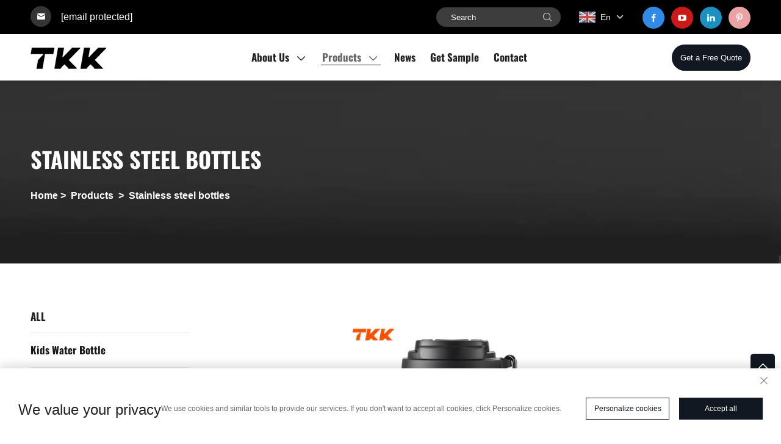

--- FILE ---
content_type: text/html; charset=utf-8
request_url: https://www.tkkbottles.com/large-coffee-thermos-for-hot-drinks-stainless-steel-thermos-2qt-64oz-vacuum-insulated-bottle-with-cup-handle-keeps-liquids-hot-and-cold-for-up-to-24-for-outdoor-gathering-camping188
body_size: 11839
content:
<!DOCTYPE html>
<html>
  <head>
<meta http-equiv="Content-Type" content="text/html;charset=UTF-8">
<meta name="referrer" content="no-referrer-when-downgrade">
    <meta content="text/html; charset=utf-8" http-equiv="Content-Type">
    <meta name="viewport" content="width=device-width, initial-scale=1.0, maximum-scale=1.0, user-scalable=no">
    <meta http-equiv="X-UA-Compatible" content="IE=edge,chrome=1">
    <title>Insulated Coffee Thermos with Ceramic Coating, 21oz Iced Coffee Tumbler Cup with Straw Lid Double Wall Vacuum Leak Proof Travel Mug with Strap for Hot and Iced Beverage, China Insulated Coffee Thermos with Ceramic Coating, 21oz Iced Coffee Tumbler Cup with Straw Lid Double Wall Vacuum Leak Proof Travel Mug with Strap for Hot and Iced Beverage Manufacturers, Suppliers, Factory -Guangzhou Lizhituo Plastic Mould Co., Ltd</title>
    <meta name="keywords" content="Cheap Insulated Coffee Thermos with Ceramic Coating, 21oz Iced Coffee Tumbler Cup with Straw Lid Double Wall Vacuum Leak Proof Travel Mug with Strap for Hot and Iced Beverage, Insulated Coffee Thermos with Ceramic Coating, 21oz Iced Coffee Tumbler Cup with Straw Lid Double Wall Vacuum Leak Proof Travel Mug with Strap for Hot and Iced Beverage For sale, Wholesale Insulated Coffee Thermos with Ceramic Coating, 21oz Iced Coffee Tumbler Cup with Straw Lid Double Wall Vacuum Leak Proof Travel Mug with Strap for Hot and Iced Beverage">
      
    <meta name="description" content="Welcome to TKK, A water bottle company with its own design team and factory in China! We offer a wide range of plastic bottles and stainless steel bottles for your daily needs. All our bottles are of high quality and made to last.">
    <link rel="shortcut icon" href="https://shopcdnpro.grainajz.com/template/137_YUANZHI1205/images/favicon.ico">
    <link rel="stylesheet" type="text/css" href="https://shopcdnpro.grainajz.com/template/137_YUANZHI1205/css/public.css">
    <link rel="stylesheet" type="text/css" href="https://shopcdnpro.grainajz.com/template/137_YUANZHI1205/css/goods_read.css">
    <link rel="stylesheet" type="text/css" href="https://shopcdnpro.grainajz.com/template/137_YUANZHI1205/css/swiper7.css">
    <link rel="stylesheet" type="text/css" href="https://shopcdnpro.grainajz.com/template/137_YUANZHI1205/css/jquery.fancybox.css">
    <script defer type="text/javascript" src="https://shopcdnpro.grainajz.com/template/137_YUANZHI1205/js/jquery.js"></script>
    <script defer type="text/javascript" src="https://shopcdnpro.grainajz.com/template/137_YUANZHI1205/js/wow.js"></script>
  

<script>
    window.dataLayer = window.dataLayer || [];
    function gtag() { dataLayer.push(arguments); }

    // 1. 每个页面先默认 不同意追踪 及 不接受 cookie
    gtag('consent', 'default', {
        analytics_storage: 'denied',
        ad_storage: 'denied',
        ad_user_data: 'denied',
        ad_personalization: 'denied',
        wait_for_update: 500, // wait for an update signal to overwrite, if any. (for waiting CMP)
        region: [
            'AT', 'BE', 'BG', 'CY', 'CZ', 'DE', 'DK', 'EE', 'ES', 'FI', 'FR', 'GR', 'HR', 'HU', 'IE', 'IS', 'IT', 'LI', 'LT', 'LU', 'LV', 'MT', 'NL', 'NO', 'PL', 'PT', 'RO', 'SE', 'SI', 'SK'
        ] // apply default to specific regions only
    });

    // 1.a 其它可选的设置
    gtag('set', 'url_passthrough', true); // improve tracking via querystring info when consent is denied
    gtag('set', 'ads_data_redaction', true); // further remove ads click info when ad_storage is denied
</script>

<script>
    // 2. 根据用户之前是否同意的选项 在每个页面自动触发 代码同意追踪 及 cookie
    if (localStorage['gtag.consent.option'] !== undefined) {
        const option = JSON.parse(localStorage['gtag.consent.option']);
        gtag('consent', 'update', option);
    }
</script>


<script>
    // 按钮的代码 给用户 同意 cookie
    document.addEventListener('click', function (e) {
        const btnAcceptCookie = e.target.closest('.cookie-policy__accept-button'); //同意按钮
        if (btnAcceptCookie === null) return;

        const option = {
            'analytics_storage': 'granted',
            'ad_storage': 'granted',
            'ad_user_data': 'granted',
            'ad_personalization': 'granted'
        };
        gtag('consent', 'update', option);

        // 3. 保存并记录用户是否同意的选项 以便下一页面自动选择是否同意 cookie
        localStorage['gtag.consent.option'] = JSON.stringify(option);
    });
</script>

<link rel="canonical" href="https://www.tkkbottles.com/large-coffee-thermos-for-hot-drinks-stainless-steel-thermos-2qt-64oz-vacuum-insulated-bottle-with-cup-handle-keeps-liquids-hot-and-cold-for-up-to-24-for-outdoor-gathering-camping188">
<link rel="alternate" hreflang="x-default" href="https://www.tkkbottles.com/large-coffee-thermos-for-hot-drinks-stainless-steel-thermos-2qt-64oz-vacuum-insulated-bottle-with-cup-handle-keeps-liquids-hot-and-cold-for-up-to-24-for-outdoor-gathering-camping188">
<link rel="alternate" hreflang="en" href="https://www.tkkbottles.com/large-coffee-thermos-for-hot-drinks-stainless-steel-thermos-2qt-64oz-vacuum-insulated-bottle-with-cup-handle-keeps-liquids-hot-and-cold-for-up-to-24-for-outdoor-gathering-camping188">
<link rel="alternate" hreflang="ar" href="https://www.tkkbottles.com/ar/large-coffee-thermos-for-hot-drinks-stainless-steel-thermos-2qt-64oz-vacuum-insulated-bottle-with-cup-handle-keeps-liquids-hot-and-cold-for-up-to-24-for-outdoor-gathering-camping188">
<link rel="alternate" hreflang="bg" href="https://www.tkkbottles.com/bg/large-coffee-thermos-for-hot-drinks-stainless-steel-thermos-2qt-64oz-vacuum-insulated-bottle-with-cup-handle-keeps-liquids-hot-and-cold-for-up-to-24-for-outdoor-gathering-camping188">
<link rel="alternate" hreflang="hr" href="https://www.tkkbottles.com/hr/large-coffee-thermos-for-hot-drinks-stainless-steel-thermos-2qt-64oz-vacuum-insulated-bottle-with-cup-handle-keeps-liquids-hot-and-cold-for-up-to-24-for-outdoor-gathering-camping188">
<link rel="alternate" hreflang="cs" href="https://www.tkkbottles.com/cs/large-coffee-thermos-for-hot-drinks-stainless-steel-thermos-2qt-64oz-vacuum-insulated-bottle-with-cup-handle-keeps-liquids-hot-and-cold-for-up-to-24-for-outdoor-gathering-camping188">
<link rel="alternate" hreflang="da" href="https://www.tkkbottles.com/da/large-coffee-thermos-for-hot-drinks-stainless-steel-thermos-2qt-64oz-vacuum-insulated-bottle-with-cup-handle-keeps-liquids-hot-and-cold-for-up-to-24-for-outdoor-gathering-camping188">
<link rel="alternate" hreflang="nl" href="https://www.tkkbottles.com/nl/large-coffee-thermos-for-hot-drinks-stainless-steel-thermos-2qt-64oz-vacuum-insulated-bottle-with-cup-handle-keeps-liquids-hot-and-cold-for-up-to-24-for-outdoor-gathering-camping188">
<link rel="alternate" hreflang="fi" href="https://www.tkkbottles.com/fi/large-coffee-thermos-for-hot-drinks-stainless-steel-thermos-2qt-64oz-vacuum-insulated-bottle-with-cup-handle-keeps-liquids-hot-and-cold-for-up-to-24-for-outdoor-gathering-camping188">
<link rel="alternate" hreflang="fr" href="https://www.tkkbottles.com/fr/large-coffee-thermos-for-hot-drinks-stainless-steel-thermos-2qt-64oz-vacuum-insulated-bottle-with-cup-handle-keeps-liquids-hot-and-cold-for-up-to-24-for-outdoor-gathering-camping188">
<link rel="alternate" hreflang="de" href="https://www.tkkbottles.com/de/large-coffee-thermos-for-hot-drinks-stainless-steel-thermos-2qt-64oz-vacuum-insulated-bottle-with-cup-handle-keeps-liquids-hot-and-cold-for-up-to-24-for-outdoor-gathering-camping188">
<link rel="alternate" hreflang="el" href="https://www.tkkbottles.com/el/large-coffee-thermos-for-hot-drinks-stainless-steel-thermos-2qt-64oz-vacuum-insulated-bottle-with-cup-handle-keeps-liquids-hot-and-cold-for-up-to-24-for-outdoor-gathering-camping188">
<link rel="alternate" hreflang="hi" href="https://www.tkkbottles.com/hi/large-coffee-thermos-for-hot-drinks-stainless-steel-thermos-2qt-64oz-vacuum-insulated-bottle-with-cup-handle-keeps-liquids-hot-and-cold-for-up-to-24-for-outdoor-gathering-camping188">
<link rel="alternate" hreflang="it" href="https://www.tkkbottles.com/it/large-coffee-thermos-for-hot-drinks-stainless-steel-thermos-2qt-64oz-vacuum-insulated-bottle-with-cup-handle-keeps-liquids-hot-and-cold-for-up-to-24-for-outdoor-gathering-camping188">
<link rel="alternate" hreflang="ja" href="https://www.tkkbottles.com/ja/large-coffee-thermos-for-hot-drinks-stainless-steel-thermos-2qt-64oz-vacuum-insulated-bottle-with-cup-handle-keeps-liquids-hot-and-cold-for-up-to-24-for-outdoor-gathering-camping188">
<link rel="alternate" hreflang="ko" href="https://www.tkkbottles.com/ko/large-coffee-thermos-for-hot-drinks-stainless-steel-thermos-2qt-64oz-vacuum-insulated-bottle-with-cup-handle-keeps-liquids-hot-and-cold-for-up-to-24-for-outdoor-gathering-camping188">
<link rel="alternate" hreflang="no" href="https://www.tkkbottles.com/no/large-coffee-thermos-for-hot-drinks-stainless-steel-thermos-2qt-64oz-vacuum-insulated-bottle-with-cup-handle-keeps-liquids-hot-and-cold-for-up-to-24-for-outdoor-gathering-camping188">
<link rel="alternate" hreflang="pl" href="https://www.tkkbottles.com/pl/large-coffee-thermos-for-hot-drinks-stainless-steel-thermos-2qt-64oz-vacuum-insulated-bottle-with-cup-handle-keeps-liquids-hot-and-cold-for-up-to-24-for-outdoor-gathering-camping188">
<link rel="alternate" hreflang="pt" href="https://www.tkkbottles.com/pt/large-coffee-thermos-for-hot-drinks-stainless-steel-thermos-2qt-64oz-vacuum-insulated-bottle-with-cup-handle-keeps-liquids-hot-and-cold-for-up-to-24-for-outdoor-gathering-camping188">
<link rel="alternate" hreflang="ro" href="https://www.tkkbottles.com/ro/large-coffee-thermos-for-hot-drinks-stainless-steel-thermos-2qt-64oz-vacuum-insulated-bottle-with-cup-handle-keeps-liquids-hot-and-cold-for-up-to-24-for-outdoor-gathering-camping188">
<link rel="alternate" hreflang="ru" href="https://www.tkkbottles.com/ru/large-coffee-thermos-for-hot-drinks-stainless-steel-thermos-2qt-64oz-vacuum-insulated-bottle-with-cup-handle-keeps-liquids-hot-and-cold-for-up-to-24-for-outdoor-gathering-camping188">
<link rel="alternate" hreflang="es" href="https://www.tkkbottles.com/es/large-coffee-thermos-for-hot-drinks-stainless-steel-thermos-2qt-64oz-vacuum-insulated-bottle-with-cup-handle-keeps-liquids-hot-and-cold-for-up-to-24-for-outdoor-gathering-camping188">
<link rel="alternate" hreflang="sv" href="https://www.tkkbottles.com/sv/large-coffee-thermos-for-hot-drinks-stainless-steel-thermos-2qt-64oz-vacuum-insulated-bottle-with-cup-handle-keeps-liquids-hot-and-cold-for-up-to-24-for-outdoor-gathering-camping188">
<link rel="alternate" hreflang="ca" href="https://www.tkkbottles.com/ca/large-coffee-thermos-for-hot-drinks-stainless-steel-thermos-2qt-64oz-vacuum-insulated-bottle-with-cup-handle-keeps-liquids-hot-and-cold-for-up-to-24-for-outdoor-gathering-camping188">
<link rel="alternate" hreflang="he" href="https://www.tkkbottles.com/iw/large-coffee-thermos-for-hot-drinks-stainless-steel-thermos-2qt-64oz-vacuum-insulated-bottle-with-cup-handle-keeps-liquids-hot-and-cold-for-up-to-24-for-outdoor-gathering-camping188">
<link rel="alternate" hreflang="lt" href="https://www.tkkbottles.com/lt/large-coffee-thermos-for-hot-drinks-stainless-steel-thermos-2qt-64oz-vacuum-insulated-bottle-with-cup-handle-keeps-liquids-hot-and-cold-for-up-to-24-for-outdoor-gathering-camping188">
<link rel="alternate" hreflang="sr" href="https://www.tkkbottles.com/sr/large-coffee-thermos-for-hot-drinks-stainless-steel-thermos-2qt-64oz-vacuum-insulated-bottle-with-cup-handle-keeps-liquids-hot-and-cold-for-up-to-24-for-outdoor-gathering-camping188">
<link rel="alternate" hreflang="sk" href="https://www.tkkbottles.com/sk/large-coffee-thermos-for-hot-drinks-stainless-steel-thermos-2qt-64oz-vacuum-insulated-bottle-with-cup-handle-keeps-liquids-hot-and-cold-for-up-to-24-for-outdoor-gathering-camping188">
<link rel="alternate" hreflang="sl" href="https://www.tkkbottles.com/sl/large-coffee-thermos-for-hot-drinks-stainless-steel-thermos-2qt-64oz-vacuum-insulated-bottle-with-cup-handle-keeps-liquids-hot-and-cold-for-up-to-24-for-outdoor-gathering-camping188">
<link rel="alternate" hreflang="uk" href="https://www.tkkbottles.com/uk/large-coffee-thermos-for-hot-drinks-stainless-steel-thermos-2qt-64oz-vacuum-insulated-bottle-with-cup-handle-keeps-liquids-hot-and-cold-for-up-to-24-for-outdoor-gathering-camping188">
<link rel="alternate" hreflang="sq" href="https://www.tkkbottles.com/sq/large-coffee-thermos-for-hot-drinks-stainless-steel-thermos-2qt-64oz-vacuum-insulated-bottle-with-cup-handle-keeps-liquids-hot-and-cold-for-up-to-24-for-outdoor-gathering-camping188">
<link rel="alternate" hreflang="et" href="https://www.tkkbottles.com/et/large-coffee-thermos-for-hot-drinks-stainless-steel-thermos-2qt-64oz-vacuum-insulated-bottle-with-cup-handle-keeps-liquids-hot-and-cold-for-up-to-24-for-outdoor-gathering-camping188">
<link rel="alternate" hreflang="gl" href="https://www.tkkbottles.com/gl/large-coffee-thermos-for-hot-drinks-stainless-steel-thermos-2qt-64oz-vacuum-insulated-bottle-with-cup-handle-keeps-liquids-hot-and-cold-for-up-to-24-for-outdoor-gathering-camping188">
<link rel="alternate" hreflang="hu" href="https://www.tkkbottles.com/hu/large-coffee-thermos-for-hot-drinks-stainless-steel-thermos-2qt-64oz-vacuum-insulated-bottle-with-cup-handle-keeps-liquids-hot-and-cold-for-up-to-24-for-outdoor-gathering-camping188">
<link rel="alternate" hreflang="mt" href="https://www.tkkbottles.com/mt/large-coffee-thermos-for-hot-drinks-stainless-steel-thermos-2qt-64oz-vacuum-insulated-bottle-with-cup-handle-keeps-liquids-hot-and-cold-for-up-to-24-for-outdoor-gathering-camping188">
<link rel="alternate" hreflang="th" href="https://www.tkkbottles.com/th/large-coffee-thermos-for-hot-drinks-stainless-steel-thermos-2qt-64oz-vacuum-insulated-bottle-with-cup-handle-keeps-liquids-hot-and-cold-for-up-to-24-for-outdoor-gathering-camping188">
<link rel="alternate" hreflang="tr" href="https://www.tkkbottles.com/tr/large-coffee-thermos-for-hot-drinks-stainless-steel-thermos-2qt-64oz-vacuum-insulated-bottle-with-cup-handle-keeps-liquids-hot-and-cold-for-up-to-24-for-outdoor-gathering-camping188">
<link rel="alternate" hreflang="ga" href="https://www.tkkbottles.com/ga/large-coffee-thermos-for-hot-drinks-stainless-steel-thermos-2qt-64oz-vacuum-insulated-bottle-with-cup-handle-keeps-liquids-hot-and-cold-for-up-to-24-for-outdoor-gathering-camping188">
<link rel="alternate" hreflang="mn" href="https://www.tkkbottles.com/mn/large-coffee-thermos-for-hot-drinks-stainless-steel-thermos-2qt-64oz-vacuum-insulated-bottle-with-cup-handle-keeps-liquids-hot-and-cold-for-up-to-24-for-outdoor-gathering-camping188">
<link rel="alternate" hreflang="uz" href="https://www.tkkbottles.com/uz/large-coffee-thermos-for-hot-drinks-stainless-steel-thermos-2qt-64oz-vacuum-insulated-bottle-with-cup-handle-keeps-liquids-hot-and-cold-for-up-to-24-for-outdoor-gathering-camping188">
      <style>
        .h1 {
          font-size: 36px;
          font-weight: 700;
          color: var(--title-text-color, #000);
          font-family: var(--title-font-family);
        }
        @media only screen and (max-width: 767px) {
          .h1 {
            font-size: 22px;
          }
        }
      </style>
    
    
    
    
      <!-- Google Tag Manager -->
      <script>(function(w,d,s,l,i){w[l]=w[l]||[];w[l].push({'gtm.start':
      new Date().getTime(),event:'gtm.js'});var f=d.getElementsByTagName(s)[0],
      j=d.createElement(s),dl=l!='dataLayer'?'&l='+l:'';j.async=true;j.src=
      'https://www.googletagmanager.com/gtm.js?id='+i+dl;f.parentNode.insertBefore(j,f);
      })(window,document,'script','dataLayer','GTM-WG7GTF2D');</script>
      <!-- End Google Tag Manager -->
    
    
    <script>
      // 存储数据到 localStorage，并设置有效期
      function setLocalStorageWithExpiry(key, value, ttlDays = 7) {
        const expiryDate = new Date().getTime() + ttlDays * 24 * 60 * 60 * 1000; // ttlDays 转为毫秒
        const data = {
          value: value,
          expiry: expiryDate,
        };
        localStorage.setItem(key, JSON.stringify(data));
      }
      // 从 localStorage 获取数据，如果已过期则删除该项
      function getLocalStorageWithExpiry(key) {
        try {
          const item = localStorage.getItem(key);
          if (!item) return null; // 如果没有数据，返回 null
          const parsedItem = JSON.parse(item);
          const currentTime = new Date().getTime();
          // 如果缓存数据过期，则删除并返回 null
          if (currentTime > parsedItem.expiry) {
            localStorage.removeItem(key);
            return null;
          }
          return parsedItem.value;
        } catch (error) {
          console.log(error)
          return null
        }
      }
      function trackError(params) {
        fetch('https://shops-event.datasanalytics.com/' +
          window.location.host +
          window.location.pathname +
          window.location.search, {
          method: 'POST',
          mode: 'cors',
          headers: {
            'Content-Type': 'application/json',
          },
          body: JSON.stringify(params),
        }).catch((error) => {
          console.log('errorTrack', error);
        }); 
      }
      var _paq = window._paq = window._paq || [];
      var xm_gclid = window.location.search && (new URLSearchParams(window.location.search).get('gadid') || new URLSearchParams(window.location.search).get('gclid'));
      if (xm_gclid) {
        setLocalStorageWithExpiry('XM_TRACE_AD', xm_gclid)
        var domain = window.location.hostname;
        var searchParams = new URLSearchParams();
        searchParams.set('gclid', xm_gclid);
        searchParams.set('domain', domain);
        var url = "https://cms.xiaoman.cn/shop-api/External/Gclid?" + searchParams.toString();
        fetch(url, {method: 'GET',});
      }
      /* tracker methods like "setCustomDimension" should be called before "trackPageView" */
      var parseCookie = (value) =>
        value
          .split(';')
          .map(v => v.split('='))
          .reduce((acc, v) => {
              acc[decodeURIComponent(v[0].trim())] = decodeURIComponent((v[1]||'').trim());
              return acc;
          }, {});
      var gclid = xm_gclid || parseCookie(document.cookie).gclid || getLocalStorageWithExpiry('XM_TRACE_AD');
      if (gclid) {
        _paq.push(['setCustomDimension', customDimensionId = 4, customDimensionValue = gclid]);
      }
      _paq.push(["setDocumentTitle", document.domain + "/" + document.title]);
      _paq.push(["setCookieDomain", "*.tkkbottles.com"]);
      _paq.push(['trackPageView']);
      _paq.push(['enableLinkTracking']);

      var u="https://matomo.datasanalytics.com/";
      _paq.push(['setTrackerUrl', u+'matomo.php']);
      _paq.push(['setSiteId', '36']);
      
      (function (w, d, s, l, i) {
        w[l] = w[l] || [];
        w[l].push({ 'gtm.start': new Date().getTime(), event: 'gtm.js' });
        var f = d.getElementsByTagName(s)[0],
          j = d.createElement(s),
          dl = l != 'dataLayer' ? '&l=' + l : '';
        j.async = true;
        j.src = 'https://www.googletagmanager.com/gtm.js?id=' + i + dl;
      
        j.onload = () => {
          console.log('mtm-sdk-load-track-success');
        };
      
        var baseTime = new Date().getTime();
        var trackedFlag = false;
        var offsetTime = -new Date().getTimezoneOffset() / 60;
        var timeZone;
        if (offsetTime >= 0) {
          timeZone = 'UTC+' + offsetTime;
        } else {
          timeZone = 'UTC' + offsetTime;
        }
        j.onerror = (e) => {
          trackError({
            type: 'MTM_SDK_LOAD_TRACK',
            src: 'https://www.googletagmanager.com/gtm.js?id='+i+dl,
            code: -1004,
            costTime: new Date().getTime() - baseTime,
            timeZone,
            errorSrc: (e && e.target && e.target.src) || '',
          })
          trackedFlag = true
          console.error('mtm-sdk-load-track-error');
        };   

        f.parentNode.insertBefore(j, f);
      
        setTimeout(function () {
          if (!window.matomo_site_id_cookie_key && !trackedFlag) {
            trackError({
              type: 'MTM_SDK_LOAD_TRACK',
              src: 'https://www.googletagmanager.com/gtm.js?id=' + i + dl,
              code: -1006,
              costTime: new Date().getTime() - baseTime,
              timeZone,
            });
            trackedFlag = true;
          }
        }, 3000);
      
        setTimeout(function () {
          if (window.matomo_site_id_cookie_key && trackedFlag) {
            trackError({
              type: 'MTM_SDK_LOAD_TRACK',
              src: 'https://www.googletagmanager.com/gtm.js?id=' + i + dl,
              code: 1006,
              costTime: new Date().getTime() - baseTime,
              timeZone,
            });
          }
        }, 10 * 1000);
      })(window, document, 'script', 'dataLayerShops', 'GTM-W6P22J4W');


      
      </script>
    
  </head>

  <body>
      <!-- Google Tag Manager (noscript) -->
      <noscript><iframe src="https://www.googletagmanager.com/ns.html?id=GTM-WG7GTF2D" height="0" width="0" style="display:none;visibility:hidden"></iframe></noscript>
      <!-- End Google Tag Manager (noscript) -->
    
    
       <link rel="stylesheet" type="text/css" href="https://shopcdnpro.grainajz.com/template/137_YUANZHI1205/components/head/form.css">
<link rel="stylesheet" type="text/css" href="https://shopcdnpro.grainajz.com/template/137_YUANZHI1205/components/head/index.css">



<section class="head-top-sangni">
  <div class="wp">
    <div class="head-fl">
      <span>
        <i class="qico qico-youxiang"></i>
        <b><a href="/cdn-cgi/l/email-protection" class="__cf_email__" data-cfemail="cfa3b5bba9aeacbba0bdb68faea3a6b6baa1e1aca0a2">[email&#160;protected]</a></b>
      </span>
    </div>
    <div class="head-fr">
      <div class="head-searchbg search-box-only">
        <form method="post" action="javascript:void(0)">
          <input type="hidden" name="type" value="product">
          <input type="text" name="keys" placeholder="Search">
          <button type="submit" class="qico qico-search submit_btn"></button>
        </form>
      </div>
      <div class="lang-show header-lang">
        <a class="show-current" href="#">
            <img src="https://shopcdnpro.grainajz.com/template/40_flag/flag/en.png">
		    <b class="em">En</b>
			<i class="qico qico-down13"></i>
        </a>

        <div class="lang-hide">

          <ul class="language-switch">
            
            
              <li>
                <a href="https://www.tkkbottles.com/Stainless-steel-bottles" data-lang="en" aria-label="en" rel="nofollow">
                  <img src="https://shopcdnpro.grainajz.com/template/40_flag/flag/en.png" alt="en">EN
                </a>
              </li>
            
              <li>
                <a href="https://www.tkkbottles.com/ar/Stainless-steel-bottles" data-lang="ar" aria-label="ar" rel="nofollow">
                  <img src="https://shopcdnpro.grainajz.com/template/40_flag/flag/ar.png" alt="ar">AR
                </a>
              </li>
            
              <li>
                <a href="https://www.tkkbottles.com/bg/Stainless-steel-bottles" data-lang="bg" aria-label="bg" rel="nofollow">
                  <img src="https://shopcdnpro.grainajz.com/template/40_flag/flag/bg.png" alt="bg">BG
                </a>
              </li>
            
              <li>
                <a href="https://www.tkkbottles.com/hr/Stainless-steel-bottles" data-lang="hr" aria-label="hr" rel="nofollow">
                  <img src="https://shopcdnpro.grainajz.com/template/40_flag/flag/hr.png" alt="hr">HR
                </a>
              </li>
            
              <li>
                <a href="https://www.tkkbottles.com/cs/Stainless-steel-bottles" data-lang="cs" aria-label="cs" rel="nofollow">
                  <img src="https://shopcdnpro.grainajz.com/template/40_flag/flag/cs.png" alt="cs">CS
                </a>
              </li>
            
              <li>
                <a href="https://www.tkkbottles.com/da/Stainless-steel-bottles" data-lang="da" aria-label="da" rel="nofollow">
                  <img src="https://shopcdnpro.grainajz.com/template/40_flag/flag/da.png" alt="da">DA
                </a>
              </li>
            
              <li>
                <a href="https://www.tkkbottles.com/nl/Stainless-steel-bottles" data-lang="nl" aria-label="nl" rel="nofollow">
                  <img src="https://shopcdnpro.grainajz.com/template/40_flag/flag/nl.png" alt="nl">NL
                </a>
              </li>
            
              <li>
                <a href="https://www.tkkbottles.com/fi/Stainless-steel-bottles" data-lang="fi" aria-label="fi" rel="nofollow">
                  <img src="https://shopcdnpro.grainajz.com/template/40_flag/flag/fi.png" alt="fi">FI
                </a>
              </li>
            
              <li>
                <a href="https://www.tkkbottles.com/fr/Stainless-steel-bottles" data-lang="fr" aria-label="fr" rel="nofollow">
                  <img src="https://shopcdnpro.grainajz.com/template/40_flag/flag/fr.png" alt="fr">FR
                </a>
              </li>
            
              <li>
                <a href="https://www.tkkbottles.com/de/Stainless-steel-bottles" data-lang="de" aria-label="de" rel="nofollow">
                  <img src="https://shopcdnpro.grainajz.com/template/40_flag/flag/de.png" alt="de">DE
                </a>
              </li>
            
              <li>
                <a href="https://www.tkkbottles.com/el/Stainless-steel-bottles" data-lang="el" aria-label="el" rel="nofollow">
                  <img src="https://shopcdnpro.grainajz.com/template/40_flag/flag/el.png" alt="el">EL
                </a>
              </li>
            
              <li>
                <a href="https://www.tkkbottles.com/hi/Stainless-steel-bottles" data-lang="hi" aria-label="hi" rel="nofollow">
                  <img src="https://shopcdnpro.grainajz.com/template/40_flag/flag/hi.png" alt="hi">HI
                </a>
              </li>
            
              <li>
                <a href="https://www.tkkbottles.com/it/Stainless-steel-bottles" data-lang="it" aria-label="it" rel="nofollow">
                  <img src="https://shopcdnpro.grainajz.com/template/40_flag/flag/it.png" alt="it">IT
                </a>
              </li>
            
              <li>
                <a href="https://www.tkkbottles.com/ja/Stainless-steel-bottles" data-lang="ja" aria-label="ja" rel="nofollow">
                  <img src="https://shopcdnpro.grainajz.com/template/40_flag/flag/ja.png" alt="ja">JA
                </a>
              </li>
            
              <li>
                <a href="https://www.tkkbottles.com/ko/Stainless-steel-bottles" data-lang="ko" aria-label="ko" rel="nofollow">
                  <img src="https://shopcdnpro.grainajz.com/template/40_flag/flag/ko.png" alt="ko">KO
                </a>
              </li>
            
              <li>
                <a href="https://www.tkkbottles.com/no/Stainless-steel-bottles" data-lang="no" aria-label="no" rel="nofollow">
                  <img src="https://shopcdnpro.grainajz.com/template/40_flag/flag/no.png" alt="no">NO
                </a>
              </li>
            
              <li>
                <a href="https://www.tkkbottles.com/pl/Stainless-steel-bottles" data-lang="pl" aria-label="pl" rel="nofollow">
                  <img src="https://shopcdnpro.grainajz.com/template/40_flag/flag/pl.png" alt="pl">PL
                </a>
              </li>
            
              <li>
                <a href="https://www.tkkbottles.com/pt/Stainless-steel-bottles" data-lang="pt" aria-label="pt" rel="nofollow">
                  <img src="https://shopcdnpro.grainajz.com/template/40_flag/flag/pt.png" alt="pt">PT
                </a>
              </li>
            
              <li>
                <a href="https://www.tkkbottles.com/ro/Stainless-steel-bottles" data-lang="ro" aria-label="ro" rel="nofollow">
                  <img src="https://shopcdnpro.grainajz.com/template/40_flag/flag/ro.png" alt="ro">RO
                </a>
              </li>
            
              <li>
                <a href="https://www.tkkbottles.com/ru/Stainless-steel-bottles" data-lang="ru" aria-label="ru" rel="nofollow">
                  <img src="https://shopcdnpro.grainajz.com/template/40_flag/flag/ru.png" alt="ru">RU
                </a>
              </li>
            
              <li>
                <a href="https://www.tkkbottles.com/es/Stainless-steel-bottles" data-lang="es" aria-label="es" rel="nofollow">
                  <img src="https://shopcdnpro.grainajz.com/template/40_flag/flag/es.png" alt="es">ES
                </a>
              </li>
            
              <li>
                <a href="https://www.tkkbottles.com/sv/Stainless-steel-bottles" data-lang="sv" aria-label="sv" rel="nofollow">
                  <img src="https://shopcdnpro.grainajz.com/template/40_flag/flag/sv.png" alt="sv">SV
                </a>
              </li>
            
              <li>
                <a href="https://www.tkkbottles.com/ca/Stainless-steel-bottles" data-lang="ca" aria-label="ca" rel="nofollow">
                  <img src="https://shopcdnpro.grainajz.com/template/40_flag/flag/ca.png" alt="ca">CA
                </a>
              </li>
            
              <li>
                <a href="https://www.tkkbottles.com/iw/Stainless-steel-bottles" data-lang="iw" aria-label="iw" rel="nofollow">
                  <img src="https://shopcdnpro.grainajz.com/template/40_flag/flag/iw.png" alt="iw">IW
                </a>
              </li>
            
              <li>
                <a href="https://www.tkkbottles.com/lt/Stainless-steel-bottles" data-lang="lt" aria-label="lt" rel="nofollow">
                  <img src="https://shopcdnpro.grainajz.com/template/40_flag/flag/lt.png" alt="lt">LT
                </a>
              </li>
            
              <li>
                <a href="https://www.tkkbottles.com/sr/Stainless-steel-bottles" data-lang="sr" aria-label="sr" rel="nofollow">
                  <img src="https://shopcdnpro.grainajz.com/template/40_flag/flag/sr.png" alt="sr">SR
                </a>
              </li>
            
              <li>
                <a href="https://www.tkkbottles.com/sk/Stainless-steel-bottles" data-lang="sk" aria-label="sk" rel="nofollow">
                  <img src="https://shopcdnpro.grainajz.com/template/40_flag/flag/sk.png" alt="sk">SK
                </a>
              </li>
            
              <li>
                <a href="https://www.tkkbottles.com/sl/Stainless-steel-bottles" data-lang="sl" aria-label="sl" rel="nofollow">
                  <img src="https://shopcdnpro.grainajz.com/template/40_flag/flag/sl.png" alt="sl">SL
                </a>
              </li>
            
              <li>
                <a href="https://www.tkkbottles.com/uk/Stainless-steel-bottles" data-lang="uk" aria-label="uk" rel="nofollow">
                  <img src="https://shopcdnpro.grainajz.com/template/40_flag/flag/uk.png" alt="uk">UK
                </a>
              </li>
            
              <li>
                <a href="https://www.tkkbottles.com/sq/Stainless-steel-bottles" data-lang="sq" aria-label="sq" rel="nofollow">
                  <img src="https://shopcdnpro.grainajz.com/template/40_flag/flag/sq.png" alt="sq">SQ
                </a>
              </li>
            
              <li>
                <a href="https://www.tkkbottles.com/et/Stainless-steel-bottles" data-lang="et" aria-label="et" rel="nofollow">
                  <img src="https://shopcdnpro.grainajz.com/template/40_flag/flag/et.png" alt="et">ET
                </a>
              </li>
            
              <li>
                <a href="https://www.tkkbottles.com/gl/Stainless-steel-bottles" data-lang="gl" aria-label="gl" rel="nofollow">
                  <img src="https://shopcdnpro.grainajz.com/template/40_flag/flag/gl.png" alt="gl">GL
                </a>
              </li>
            
              <li>
                <a href="https://www.tkkbottles.com/hu/Stainless-steel-bottles" data-lang="hu" aria-label="hu" rel="nofollow">
                  <img src="https://shopcdnpro.grainajz.com/template/40_flag/flag/hu.png" alt="hu">HU
                </a>
              </li>
            
              <li>
                <a href="https://www.tkkbottles.com/mt/Stainless-steel-bottles" data-lang="mt" aria-label="mt" rel="nofollow">
                  <img src="https://shopcdnpro.grainajz.com/template/40_flag/flag/mt.png" alt="mt">MT
                </a>
              </li>
            
              <li>
                <a href="https://www.tkkbottles.com/th/Stainless-steel-bottles" data-lang="th" aria-label="th" rel="nofollow">
                  <img src="https://shopcdnpro.grainajz.com/template/40_flag/flag/th.png" alt="th">TH
                </a>
              </li>
            
              <li>
                <a href="https://www.tkkbottles.com/tr/Stainless-steel-bottles" data-lang="tr" aria-label="tr" rel="nofollow">
                  <img src="https://shopcdnpro.grainajz.com/template/40_flag/flag/tr.png" alt="tr">TR
                </a>
              </li>
            
              <li>
                <a href="https://www.tkkbottles.com/ga/Stainless-steel-bottles" data-lang="ga" aria-label="ga" rel="nofollow">
                  <img src="https://shopcdnpro.grainajz.com/template/40_flag/flag/ga.png" alt="ga">GA
                </a>
              </li>
            
              <li>
                <a href="https://www.tkkbottles.com/mn/Stainless-steel-bottles" data-lang="mn" aria-label="mn" rel="nofollow">
                  <img src="https://shopcdnpro.grainajz.com/template/40_flag/flag/mn.png" alt="mn">MN
                </a>
              </li>
            
              <li>
                <a href="https://www.tkkbottles.com/uz/Stainless-steel-bottles" data-lang="uz" aria-label="uz" rel="nofollow">
                  <img src="https://shopcdnpro.grainajz.com/template/40_flag/flag/uz.png" alt="uz">UZ
                </a>
              </li>
            
          </ul>
        </div>
      </div>
                <div class="share">
        
          <a href="https://www.facebook.com/profile.php?id=61563224010409" aria-label="facebook" rel="nofollow" target="_blank">
            <i class="qico qico-facebook"></i>
          </a>
        
          <a href="https://www.youtube.com/channel/UCHua7qFOFRCUhwnAEcnKCdg" aria-label="youtube" rel="nofollow" target="_blank">
            <i class="qico qico-youtube"></i>
          </a>
        
          <a href="https://www.linkedin.com/company/100184299/admin/dashboard/" aria-label="linkedin" rel="nofollow" target="_blank">
            <i class="qico qico-linkedin"></i>
          </a>
        
          <a href="https://www.pinterest.com/tkkbottles/" aria-label="pinterest" rel="nofollow" target="_blank">
            <i class="qico qico-pinterest"></i>
          </a>
        
      </div>
    </div>
  </div>
</section>
          
<!-- mobile nav-->
<header class="mobile-height-sangni"><meta http-equiv="Content-Type" content="text/html;charset=UTF-8">
  <div class="wp mobile-nav-sangni">
    <div class="m-navcenter">
      <a href="/"><img src="https://shopcdnpro.grainajz.com/137/upload/logo/5d70629df31cf365ab1a90bb2ea99ddf45a1c55eadd459eb4c25f10a1e847c0b.png" alt="Guangzhou Lizhituo Plastic Mould Co., Ltd"></a>
    </div>
    
    <div class="m-navright">
      <div class="href cd-popup-trigger">
        <a href="javascript:void(0);">Get Quote</a>
      </div>
	  <div class="m-navico qico qico-caidan"></div>
    </div>
  </div>
</header>
<!-- mobile left slide -->
<section class="m-navlist-sangni">
  <div class="m-listtop">
    <a href="/"><img src="https://shopcdnpro.grainajz.com/137/upload/logo/5d70629df31cf365ab1a90bb2ea99ddf45a1c55eadd459eb4c25f10a1e847c0b.png" alt="Guangzhou Lizhituo Plastic Mould Co., Ltd"></a>
    <span class="qico qico-guanbi"></span>
  </div>
  
    
      <div class="m-navlistcon">
        <span class="m-xiala-sangni">
          <a>About Us
          </a>
          <i class="qico qico-down13"></i>
        </span>
        <ul>
          
            <li>
              <a href="/Video">Video</a>
            </li>
          
            <li>
              <a href="/Faq">FAQ</a>
            </li>
          
        </ul>
      </div>
    
  
    
      <div class="m-navlistcon">
        <span class="m-xiala-sangni">
          <a class="on">Products
          </a>
          <i class="qico qico-down13"></i>
        </span>
        <ul>
          
            <li>
              <a href="/kids-water-bottle-">Kids water bottle </a>
            </li>
          
            <li>
              <a href="/gallon-water-bottle">Gallon water bottle</a>
            </li>
          
            <li>
              <a href="/Glass-bottles">Glass bottles</a>
            </li>
          
            <li>
              <a href="/Stainless-steel-bottles" class="on">Stainless steel bottles</a>
            </li>
          
            <li>
              <a href="/Tritan-bottles">Tritan bottles</a>
            </li>
          
        </ul>
      </div>
    
  
    
      <div class="m-navlistcon">
        <span>
          <a href="/News">News</a>
        </span>
      </div>
    
  
    
      <div class="m-navlistcon">
        <span>
          <a href="/Get-sample">Get Sample</a>
        </span>
      </div>
    
  
    
      <div class="m-navlistcon">
        <span>
          <a href="/Contact">Contact</a>
        </span>
      </div>
    
  
</section>
<!-- Web nav -->
<header class="header-height-sangni"><meta http-equiv="Content-Type" content="text/html;charset=UTF-8">
  <div class="header-sangni">
    <div class="wp">
      <div class="head-logo">
        <a href="/"><img src="https://shopcdnpro.grainajz.com/137/upload/logo/5d70629df31cf365ab1a90bb2ea99ddf45a1c55eadd459eb4c25f10a1e847c0b.png" alt="Guangzhou Lizhituo Plastic Mould Co., Ltd"></a>
      </div>
      <div class="head-nav">
        <ul>
          
            
              <li>
                <h3 class="down ">
                  <a href="/About-us">About Us<b class="qico qico-down"></b>
                  </a>
                </h3>
                <div class="nav-slidedown">
                  
                    <a href="/Video">Video</a>
                  
                    <a href="/Faq">FAQ</a>
                  
                </div>
              </li>
            
          
            
              <li>
                <h3 class="down  current ">
                  <a href="/Products">Products<b class="qico qico-down"></b>
                  </a>
                </h3>
                <div class="nav-slidedown">
                  
                    <a href="/kids-water-bottle-">Kids water bottle </a>
                  
                    <a href="/gallon-water-bottle">Gallon water bottle</a>
                  
                    <a href="/Glass-bottles">Glass bottles</a>
                  
                    <a href="/Stainless-steel-bottles">Stainless steel bottles</a>
                  
                    <a href="/Tritan-bottles">Tritan bottles</a>
                  
                </div>
              </li>
            
          
            
              <li>
                <h3>
                  <a href="/News">News</a>
                </h3>
              </li>
            
          
            
              <li>
                <h3>
                  <a href="/Get-sample">Get Sample</a>
                </h3>
              </li>
            
          
            
              <li>
                <h3>
                  <a href="/Contact">Contact</a>
                </h3>
              </li>
            
          
        </ul>
      </div>
      <div class="href">
        <a href="javascript:void(0);" class="cd-popup-trigger">Get a Free Quote</a>
      </div>
    </div>
  </div>
</header>
<!-- popup -->
<section class="cd-popup">
  <div class="div_info crm-form">
    <a href="#" class="cd-popup-close img-replace qico qico-guanbi"></a>
    <h3>Get in touch</h3>
    <form>
      <input type="hidden" value="" id="pagetitle" name="pagetitle">
      <input type="hidden" class="siteId" name="siteId" value="iHN25VHOis%2FStI6jMNwHRA%3D%3D">
      <input type="hidden" class="clientId" name="clientId" value="9ip6h%2FofvdpWbNEZQk9ibA%3D%3D">
      <div class="input-position">
        <input type="text" name="name" placeholder="Name *">
      </div>
      <div class="input-position">
        <input type="email" name="email" placeholder="Your e-mail *">
      </div>
      <div style="position: relative;">
        <textarea name="message" placeholder="Please provide specific consultation information so that we can better help you ... *"></textarea>
      </div>
      <button type="submit" class="create-form-submit">Submit</button>
    </form>
  </div>
</section>

<script data-cfasync="false" src="/cdn-cgi/scripts/5c5dd728/cloudflare-static/email-decode.min.js"></script><script defer type="text/javascript" src="https://shopcdnpro.grainajz.com/template/137_YUANZHI1205/components/head/form.js"></script>
<script defer type="text/javascript" src="https://shopcdnpro.grainajz.com/template/137_YUANZHI1205/components/head/index.js"></script>
    

    <link rel="stylesheet" type="text/css" href="https://shopcdnpro.grainajz.com/template/137_YUANZHI1205/components/bobo_sidebanner/index.css">

<div class="sidebanner" style="background: url(https://shopcdnpro.grainajz.com/137/upload/sort/d122cd8dbf42db00fd76ce3840620c0f09b41e0261e25bea9edd0e97ff4b41a2.jpg);">
  <div class="path wow fadeInLeft">
    <div class="wp">
      <h2>Stainless steel bottles</h2>
      <p>
         <a href="/">Home</a> &gt; 
        
        
          
          
          
          <a href="/Products">Products</a>
           &gt; 
        
          
          
          
          <a href="/Stainless-steel-bottles">Stainless steel bottles</a>
          
        
      </p>
    </div>
  </div>
</div>
  
    <div class="main wp cl">
      <link rel="stylesheet" type="text/css" href="https://shopcdnpro.grainajz.com/template/137_YUANZHI1205/components/bobo_left/index.css">

<div class="main-left wow fadeInLeft">  
  <div class="sidemenu">
    <h3>All</h3>
    <ul>
      
        <li>
          <h5>
            <a href="/kids-water-bottle-">Kids water bottle </a>
            
          </h5>
          
        </li>
      
        <li>
          <h5>
            <a href="/gallon-water-bottle">Gallon water bottle</a>
            
          </h5>
          
        </li>
      
        <li>
          <h5>
            <a href="/Glass-bottles">Glass bottles</a>
            
          </h5>
          
        </li>
      
        <li class="active">
          <h5>
            <a href="/Stainless-steel-bottles">Stainless steel bottles</a>
            
          </h5>
          
        </li>
      
        <li>
          <h5>
            <a href="/Tritan-bottles">Tritan bottles</a>
            
          </h5>
          
        </li>
      
    </ul>
  </div>
</div>

<script defer type="text/javascript" src="https://shopcdnpro.grainajz.com/template/137_YUANZHI1205/components/bobo_left/sidemenu.js"></script>
      <div class="main-right">
        <div class="pro_view wow fadeInRight">
          <div class="pro_img"> <img src="https://shopcdnpro.grainajz.com/137/upload/product/fd62bbaf0d7f88b22675192a946cd5c6baa1019aa0dd901dfb0dd22a52c228c6.jpg" alt="Insulated Coffee Thermos with Ceramic Coating, 21oz Iced Coffee Tumbler Cup with Straw Lid Double Wall Vacuum Leak Proof Travel Mug with Strap for Hot and Iced Beverage"> </div>
          <div class="pro_view_inner">
            <h1>Insulated Coffee Thermos with Ceramic Coating, 21oz Iced Coffee Tumbler Cup with Straw Lid Double Wall Vacuum Leak Proof Travel Mug with Strap for Hot and Iced Beverage</h1>
            <div class="pro_intro"><table border="1" style="width: 510.4500pt;" cellspacing="0">
<tbody>
<tr>
<td valign="top" style="width: 255.2000pt;">
<p>Brand</p>
</td>
<td valign="top" style="width: 255.2500pt;">
<p><span style="font-family: Arial;">‎TKK</span></p>
</td>
</tr>
<tr>
<td valign="top" style="width: 255.2000pt;">
<p>Material</p>
</td>
<td valign="top" style="width: 255.2500pt;">
<p><span style="font-family: Arial;">316 (18/10)Stainless Steel</span></p>
</td>
</tr>
<tr>
<td valign="top" style="width: 255.2000pt;">
<p>Bottle Type</p>
</td>
<td valign="top" style="width: 255.2500pt;">
<p><span style="font-family: Arial;">Stainless Steel</span> Water Bottle</p>
</td>
</tr>
<tr>
<td valign="top" style="width: 255.2000pt;">
<p>Color</p>
</td>
<td valign="top" style="width: 255.2500pt;">
<p>Red,Blue,Yellow,Black,Steel,Black Steel</p>
</td>
</tr>
<tr>
<td valign="top" style="width: 255.2000pt;">
<p>Capacity</p>
</td>
<td valign="top" style="width: 255.2500pt;">
<p><span style="font-family: Verdana;">650ml</span></p>
</td>
</tr>
<tr>
<td valign="top" style="width: 255.2000pt;">
<p>Special Feature</p>
</td>
<td valign="top" style="width: 255.2500pt;">
<p><span style="font-family: Arial;">‎Bpa Free,Flip Top,Leakproof</span></p>
</td>
</tr>
<tr>
<td valign="top" style="width: 255.2000pt;">
<p>Age Range (Description)</p>
</td>
<td valign="top" style="width: 255.2500pt;">
<p><span style="font-family: Arial;">‎Any Age Group</span></p>
</td>
</tr>
<tr>
<td valign="top" style="width: 255.2000pt;">
<p>Product Dimensions</p>
</td>
<td valign="top" style="width: 255.2500pt;">
<p>Φ81mm<br>9.8x9.1x18.9cm</p>
</td>
</tr>
<tr>
<td valign="top" style="width: 255.2000pt;">
<p>Product Care Instructions</p>
</td>
<td valign="top" style="width: 255.2500pt;">
<p><span style="font-family: Arial;">‎</span><span style="font-family: Arial;">Hand wash only</span></p>
</td>
</tr>
<tr>
<td valign="top" style="width: 255.2000pt;">
<p>Model Name</p>
</td>
<td valign="top" style="width: 255.2500pt;">
<p><span style="font-family: Arial;">‎</span>TKK <span style="font-family: Arial;">2023</span> Water Bottles</p>
</td>
</tr>
<tr>
<td valign="top" style="width: 255.2000pt;">
<p>Recommended Uses For Product</p>
</td>
<td valign="top" style="width: 255.2500pt;">
<p><span style="font-family: Arial;">‎Travel, Yoga, Hiking, Fitness</span><span style="font-family: Arial;">,School</span><span style="font-family: Arial;">,</span></p>
</td>
</tr>
<tr>
<td valign="top" style="width: 255.2000pt;">
<p>Reusability</p>
</td>
<td valign="top" style="width: 255.2500pt;">
<p><span style="font-family: Arial;">‎Reusable</span></p>
</td>
</tr>
<tr>
<td valign="top" style="width: 255.2000pt;">
<p>Shape</p>
</td>
<td valign="top" style="width: 255.2500pt;">
<p><a><span style="font-family: Arial;">S</span>traight</a></p>
</td>
</tr>
<tr>
<td valign="top" style="width: 255.2000pt;">
<p>Item Weight</p>
</td>
<td valign="top" style="width: 255.2500pt;">
<p><span style="font-family: Verdana;">410G</span></p>
</td>
</tr>
<tr>
<td valign="top" style="width: 255.2000pt;">
<p>Pattern</p>
</td>
<td valign="top" style="width: 255.2500pt;">
<p><span style="font-family: Arial;">‎Solid Color</span></p>
</td>
</tr>
<tr>
<td valign="top" style="width: 255.2000pt;">
<p>Handle/Lever Placement</p>
</td>
<td valign="top" style="width: 255.2500pt;">
<p> </p>
</td>
</tr>
</tbody>
</table></div>
            <div class="pro_btn"> <a class="book" href="javascript:void(0)">Inquiry</a> </div>
            <div class="pro-share">  
              <div class="addthis_inline_share_toolbox_ysau"></div>
            </div>  
          </div>
        </div>
        <div class="pro_tab_box">
          <div class="pro_tab">
            <ul class="cl">
              <li class="active">Overview</li>
              <li>Parameter</li>
              
            <li>Display</li>
              
              <li>Inquiry</li>
              
            </ul>
          </div>
        </div>
  
       
        <div class="pro_text">
          <div id="gd1" class="pro-scroll">
            <div class="pro-overview">
              <div class="pro-pics">
                <div class="view">
                  <div class="swiper">
                    <div class="swiper-wrapper">
                     
                      
                        
                          <div class="swiper-slide">
                            <a data-fancybox="images" href="https://shopcdnpro.grainajz.com/137/upload/product/fd62bbaf0d7f88b22675192a946cd5c6baa1019aa0dd901dfb0dd22a52c228c6.jpg"> <img src="https://shopcdnpro.grainajz.com/137/upload/product/fd62bbaf0d7f88b22675192a946cd5c6baa1019aa0dd901dfb0dd22a52c228c6.jpg" alt="Insulated Coffee Thermos with Ceramic Coating, 21oz Iced Coffee Tumbler Cup with Straw Lid Double Wall Vacuum Leak Proof Travel Mug with Strap for Hot and Iced Beverage"> </a>
                          </div>
                        
                          <div class="swiper-slide">
                            <a data-fancybox="images" href="https://shopcdnpro.grainajz.com/137/upload/product/0bcf68c1b218040e9c5d5d613adf6c9771f6aba268b468fcd5b00c232e084b5d.jpg"> <img src="https://shopcdnpro.grainajz.com/137/upload/product/0bcf68c1b218040e9c5d5d613adf6c9771f6aba268b468fcd5b00c232e084b5d.jpg" alt="Insulated Coffee Thermos with Ceramic Coating, 21oz Iced Coffee Tumbler Cup with Straw Lid Double Wall Vacuum Leak Proof Travel Mug with Strap for Hot and Iced Beverage"> </a>
                          </div>
                        
                          <div class="swiper-slide">
                            <a data-fancybox="images" href="https://shopcdnpro.grainajz.com/137/upload/product/d0a851eff40b3f52321ade10807e7734a9bb7ddd37bdfa13e43c3aeee8d96cd0.jpg"> <img src="https://shopcdnpro.grainajz.com/137/upload/product/d0a851eff40b3f52321ade10807e7734a9bb7ddd37bdfa13e43c3aeee8d96cd0.jpg" alt="Insulated Coffee Thermos with Ceramic Coating, 21oz Iced Coffee Tumbler Cup with Straw Lid Double Wall Vacuum Leak Proof Travel Mug with Strap for Hot and Iced Beverage"> </a>
                          </div>
                        
                          <div class="swiper-slide">
                            <a data-fancybox="images" href="https://shopcdnpro.grainajz.com/137/upload/product/3f11145bd683df8982ee981bd48daa43d4fc8a82d95ce5b4738bb5f9a4514e78.jpg"> <img src="https://shopcdnpro.grainajz.com/137/upload/product/3f11145bd683df8982ee981bd48daa43d4fc8a82d95ce5b4738bb5f9a4514e78.jpg" alt="Insulated Coffee Thermos with Ceramic Coating, 21oz Iced Coffee Tumbler Cup with Straw Lid Double Wall Vacuum Leak Proof Travel Mug with Strap for Hot and Iced Beverage"> </a>
                          </div>
                        
                          <div class="swiper-slide">
                            <a data-fancybox="images" href="https://shopcdnpro.grainajz.com/137/upload/product/546b0d13166429b4709e6cd59f33454c3c679f06402e0fe181912d6f4fcec582.jpg"> <img src="https://shopcdnpro.grainajz.com/137/upload/product/546b0d13166429b4709e6cd59f33454c3c679f06402e0fe181912d6f4fcec582.jpg" alt="Insulated Coffee Thermos with Ceramic Coating, 21oz Iced Coffee Tumbler Cup with Straw Lid Double Wall Vacuum Leak Proof Travel Mug with Strap for Hot and Iced Beverage"> </a>
                          </div>
                        
                          <div class="swiper-slide">
                            <a data-fancybox="images" href="https://shopcdnpro.grainajz.com/137/upload/product/32287c41b1d2923b01e34edec13f3433da3f62d72c182b1767045d395f12b24d.jpg"> <img src="https://shopcdnpro.grainajz.com/137/upload/product/32287c41b1d2923b01e34edec13f3433da3f62d72c182b1767045d395f12b24d.jpg" alt="Insulated Coffee Thermos with Ceramic Coating, 21oz Iced Coffee Tumbler Cup with Straw Lid Double Wall Vacuum Leak Proof Travel Mug with Strap for Hot and Iced Beverage"> </a>
                          </div>
                        
                      
                    </div>
                  </div>
                  <a class="arrow-left" href="javascript:void(0)"><i class="qico qico-left7"></i></a>
                  <a class="arrow-right" href="javascript:void(0)"><i class="qico qico-right7"></i></a>
                </div>
                <div class="preview">
                  <div class="swiper">
                    <div class="swiper-wrapper">
                      
                        
                          <div class="swiper-slide {if1:[pics:i]=1}active-nav{end if1}">
<img src="https://shopcdnpro.grainajz.com/137/upload/product/fd62bbaf0d7f88b22675192a946cd5c6baa1019aa0dd901dfb0dd22a52c228c6.jpg" alt="Insulated Coffee Thermos with Ceramic Coating, 21oz Iced Coffee Tumbler Cup with Straw Lid Double Wall Vacuum Leak Proof Travel Mug with Strap for Hot and Iced Beverage"> </div>
                        
                          <div class="swiper-slide {if1:[pics:i]=1}active-nav{end if1}">
<img src="https://shopcdnpro.grainajz.com/137/upload/product/0bcf68c1b218040e9c5d5d613adf6c9771f6aba268b468fcd5b00c232e084b5d.jpg" alt="Insulated Coffee Thermos with Ceramic Coating, 21oz Iced Coffee Tumbler Cup with Straw Lid Double Wall Vacuum Leak Proof Travel Mug with Strap for Hot and Iced Beverage"> </div>
                        
                          <div class="swiper-slide {if1:[pics:i]=1}active-nav{end if1}">
<img src="https://shopcdnpro.grainajz.com/137/upload/product/d0a851eff40b3f52321ade10807e7734a9bb7ddd37bdfa13e43c3aeee8d96cd0.jpg" alt="Insulated Coffee Thermos with Ceramic Coating, 21oz Iced Coffee Tumbler Cup with Straw Lid Double Wall Vacuum Leak Proof Travel Mug with Strap for Hot and Iced Beverage"> </div>
                        
                          <div class="swiper-slide {if1:[pics:i]=1}active-nav{end if1}">
<img src="https://shopcdnpro.grainajz.com/137/upload/product/3f11145bd683df8982ee981bd48daa43d4fc8a82d95ce5b4738bb5f9a4514e78.jpg" alt="Insulated Coffee Thermos with Ceramic Coating, 21oz Iced Coffee Tumbler Cup with Straw Lid Double Wall Vacuum Leak Proof Travel Mug with Strap for Hot and Iced Beverage"> </div>
                        
                          <div class="swiper-slide {if1:[pics:i]=1}active-nav{end if1}">
<img src="https://shopcdnpro.grainajz.com/137/upload/product/546b0d13166429b4709e6cd59f33454c3c679f06402e0fe181912d6f4fcec582.jpg" alt="Insulated Coffee Thermos with Ceramic Coating, 21oz Iced Coffee Tumbler Cup with Straw Lid Double Wall Vacuum Leak Proof Travel Mug with Strap for Hot and Iced Beverage"> </div>
                        
                          <div class="swiper-slide {if1:[pics:i]=1}active-nav{end if1}">
<img src="https://shopcdnpro.grainajz.com/137/upload/product/32287c41b1d2923b01e34edec13f3433da3f62d72c182b1767045d395f12b24d.jpg" alt="Insulated Coffee Thermos with Ceramic Coating, 21oz Iced Coffee Tumbler Cup with Straw Lid Double Wall Vacuum Leak Proof Travel Mug with Strap for Hot and Iced Beverage"> </div>
                        
                      
                    </div>
                  </div>
                </div>
              </div>
              <dl>
<ul style="margin-top: 0.0000pt; margin-bottom: 0.0000pt;">
<li class="MsoNormal" style="margin-top: 0pt; margin-right: 0pt; margin-bottom: 0pt; padding: 0pt;">
<span style="font-family: Arial; color: #0f1111; font-size: 10.5000pt; background: #ffffff;"><span style="font-family: Arial;">✅</span></span>SUPERIOR MATERIAL: The insulated bottle is double-walled and made from high quality food grade ceramic interior coating that will not break. It keeps your drinks pure and free from lingering odors and oils. It is totally food-safe and long-lasting. This coffee mug keep drinks hot up to 7 hours and cold up to 12 hours.</li>
<li class="MsoNormal" style="margin-top: 0pt; margin-right: 0pt; margin-bottom: 0pt; padding: 0pt;">
<p><span style="font-family: Arial;">✅</span>REUSABLE COFFEE MUG WITH STRAW LID: Each coffee mug comes with 1 straw lid, providing you with a memorable drinking experience. BPA Free, Lead Free, durable. It features food-grade material straw, making it easy for you to grip and sip via the straw lid. It is also equipped with another opening for drinking water directly.</p>
</li>
<li class="MsoNormal" style="margin-top: 0pt; margin-right: 0pt; margin-bottom: 0pt; padding: 0pt;">
<p><span style="font-family: Arial;">✅</span>DURABLE TRAVEL CUP WITH HANDY STRAP: With a carry strap and anti sweat grip design,it makes you easier to carry it to anywhere. Good choice for home, office, bars, restaurants, traveling, camping, etc. And the strap can be removed if you don’t want it.</p>
</li>
<li>
<span style="font-family: Arial;">✅</span>WIDE MOUTH COFFEE THERMOS: Our coffee cup come with wide mouth that enough to fit ice cubes, also easy to clean. Double-layer vacuum insulation design also protects your hand from temperature burning. It is convenient for you to use and wash it due to its belly-shaped cup body and wide mouth opening.</li>
</ul>
<ul style="margin-top: 0.0000pt; margin-bottom: 0.0000pt;">
<li><span style="font-family: Arial;"> ✅Purchase Tips &amp; Lifetime Warranty- Warm Note: Do not drop it vigorously; Lids are dishwasher top rack safe; Clean with baking soda and vinegar. This water bottle can be reusable &amp; durable. Perfect for daily outdoors activities, gym, workout, office. It is an ideal for your beloved ones, to help them keep hydrated and healthy. </span></li>
</ul>
</dl>
            </div>
          </div>
          
            <div id="gd2" class="pro-scroll">
              <div class="pro-parameter"><table border="1" cellspacing="0">
<tbody>
<tr>
<td valign="top" style="width: 148.8500pt;">
<p>Model Number:</p>
</td>
<td valign="top" style="width: 243.5000pt;">
<p><span style="font-family: Verdana;">TKK 2023</span></p>
</td>
</tr>
<tr>
<td valign="top" style="width: 148.8500pt;">
<p><span style="font-family: Verdana;">Color:</span></p>
</td>
<td valign="top" style="width: 243.5000pt;">
<p><span style="font-family: Verdana;">Red,Blue,Yellow,Black,Steel,Black Steel</span></p>
</td>
</tr>
<tr>
<td valign="top" style="width: 148.8500pt;">
<p><span style="font-family: Verdana;">Capacity:</span></p>
</td>
<td valign="top" style="width: 243.5000pt;">
<p><span style="font-family: Verdana;">650ml</span></p>
</td>
</tr>
<tr>
<td valign="top" style="width: 148.8500pt;">
<p><span style="font-family: Verdana;">Material:</span> </p>
</td>
<td valign="top" style="width: 243.5000pt;">
<p><span style="font-family: Verdana;">316/(18/10)S</span><span style="font-family: Verdana;">tainless</span> <span style="font-family: Verdana;">S</span><span style="font-family: Verdana;">teel (100% BPA Free)</span></p>
</td>
</tr>
<tr>
<td valign="top" style="width: 148.8500pt;">
<p><span style="font-family: Verdana;">Temperature:</span></p>
</td>
<td valign="top" style="width: 243.5000pt;">
<p><span style="font-family: Verdana;">-</span><span style="font-family: Verdana;">20</span><span style="font-family: Verdana;">~</span><span style="font-family: Verdana;">100</span><span style="font-family: 宋体;">℃</span></p>
</td>
</tr>
<tr>
<td valign="top" style="width: 148.8500pt;">
<p><span style="font-family: Verdana;">Size:</span></p>
</td>
<td valign="top" style="width: 243.5000pt;">
<p>Φ81mm<br>9.8x9.1x18.9cm</p>
</td>
</tr>
<tr>
<td valign="top" style="width: 148.8500pt;">
<p><span style="font-family: Verdana;">Package:</span></p>
</td>
<td valign="top" style="width: 243.5000pt;">
<p><span style="font-family: Verdana;">36</span><span style="font-family: Verdana;">pcs/ctn</span></p>
</td>
</tr>
<tr>
<td valign="top" style="width: 148.8500pt;">
<p><span style="font-family: Verdana;">Weight</span></p>
</td>
<td valign="top" style="width: 243.5000pt;">
<p>410G</p>
</td>
</tr>
</tbody>
</table></div>
            </div>
          
          
            
            <div id="gd3" class="pro-scroll">
              <div class="pro-features"><p><img src="https://shopcdnpro.grainajz.com/137/upload/about/0704cfc12ea464ff5ded307e8e5e213daa4fc6e6695bf9e9413800fedb308d72.jpg" alt="" width="1464" height="600"><img src="https://shopcdnpro.grainajz.com/137/upload/about/88b98e2f8741344d4d66e58928222518f0ed525a4f0efdc81e9a89974efb624b.jpg" alt="" width="1464" height="600"><img src="https://shopcdnpro.grainajz.com/137/upload/about/c77987b22e8850d72c8e37cc55dd4d74e6577c3028abe12253c98e576adc27d3.jpg" alt="" width="1464" height="600"><img src="https://shopcdnpro.grainajz.com/137/upload/about/bac97680756e5f11fc2e9d9c455d954f7064424e450ac1de9175dea116ee2385.jpg" alt="" width="1464" height="600"><img src="https://shopcdnpro.grainajz.com/137/upload/about/4cfb887107b3b4ecdaebb8dbc87b187ee8c5ee62985529fd1517a63fd88cbae8.jpg" alt="" width="1464" height="600"><img src="https://shopcdnpro.grainajz.com/137/upload/about/962b1c573d2b279513a08d92a0b61cb97aabac2b3b3a392f91a68381b87d7004.jpg" alt="" width="1464" height="600"></p></div>
            </div>
          
          
          <div id="gd5" class="pro-scroll">
            <div class="pro-inquiry crm-form">
              <h4>GET IN TOUCH</h4>
              <form method="post" action="javascript:void(0)" id="contact" name="contact" class="inquirbox">
                <input type="hidden" value="1" name="fid">
                <input type="hidden" value="" name="ref" id="ref">
                <input type="hidden" value="" id="pagetitle" name="pagetitle">
                <div class="row">
                  <div class="col-sm-6 col-xs-12">
                    <input type="text" id="name" name="name" maxlength="20" class="c_name" placeholder="Your Name *">
                  </div>
                  <div class="col-sm-6 col-xs-12">
                    <input type="text" id="company" name="company" maxlength="20" placeholder="Company Name">
                  </div>
                </div>
                <div class="row">
                  <div class="col-sm-6 col-xs-12">
                    <input type="text" id="company" name="tel" maxlength="20" placeholder="Phone">
                  </div>
                  <div class="col-sm-6 col-xs-12">
                    <input type="text" id="email" name="email" maxlength="50" class="c_email" placeholder="E-mail *">
                  </div>
                </div>
                <div class="row">
                  <div class="col-sm-12 col-xs-12">
                    <textarea id="pintro-ly_content" name="message" maxlength="300" rows="4" class="c_cnt" placeholder="Message *"></textarea>
                  </div>
                </div>
                <div class="row">
                  <div class="col-sm-12 col-xs-12">
                    <input type="hidden" class="cid" name="cid" value="iHN25VHOis%2FStI6jMNwHRA%3D%3D">
                    <input type="Submit" class="btn submit c_sub create-form-submit" id="submit" value="SEND">
                  </div>
                </div>
              </form>
            </div>
          </div>
                    
        </div>
      </div>
    </div>
  
    <link rel="stylesheet" type="text/css" href="https://shopcdnpro.grainajz.com/template/137_YUANZHI1205/components/foot/index.css">
<link rel="stylesheet" type="text/css" href="https://shopcdnpro.grainajz.com/template/137_YUANZHI1205/css/cookie-policy.css">
<footer>
  <div class="footer">
    <div class="wp">
      <div class="foot-logo">
        <img src="https://shopcdnpro.grainajz.com/137/upload/logo/5d70629df31cf365ab1a90bb2ea99ddf45a1c55eadd459eb4c25f10a1e847c0b.png" alt="Guangzhou Lizhituo Plastic Mould Co., Ltd">
      </div>
      <div class="foot-list">
        <h5>Quick Links</h5>
        <ul>
          <li>
            <a href="/">Home</a>
          </li>
          
            <li>
              <a href="/About-us">About Us</a>
            </li>
          
            <li>
              <a href="/Products">Products</a>
            </li>
          
            <li>
              <a href="/News">News</a>
            </li>
          
            <li>
              <a href="/Get-sample">Get Sample</a>
            </li>
          
            <li>
              <a href="/Contact">Contact</a>
            </li>
          
            <li>
                <a href="/blog">Blog</a>
            </li>
        </ul>
      </div>
      <div class="foot-list">
        <h5>Product</h5>
        <ul>
          
            
          
            
              
                <li>
                  <a href="/kids-water-bottle-">Kids water bottle </a>
                </li>
              
                <li>
                  <a href="/gallon-water-bottle">Gallon water bottle</a>
                </li>
              
                <li>
                  <a href="/Glass-bottles">Glass bottles</a>
                </li>
              
                <li>
                  <a href="/Stainless-steel-bottles">Stainless steel bottles</a>
                </li>
              
                <li>
                  <a href="/Tritan-bottles">Tritan bottles</a>
                </li>
              
            
          
            
          
            
          
            
          
        </ul>
      </div>
      <div class="foot-contact">
        <h5>Contact Us</h5>
        <p>Add: 201, No.31 Shengxing Street, Shengtai Road, Shiqiao Street, Panyu District, Guangzhou City, Guangdong Province, China.</p>
        <p>Tel:
          <a href="tel:8613202926491">+8613202926491</a>
        </p>
        <p>E-mail:
          <a href="/cdn-cgi/l/email-protection#eb87919f8d8a889f849992ab8a8782929e85c5888486"><span class="__cf_email__" data-cfemail="ddb1a7a9bbbcbea9b2afa49dbcb1b4a4a8b3f3beb2b0">[email&#160;protected]</span></a>
        </p>
      </div>
    </div>
  </div>

  <div class="copyright">
    <div class="wp">
      <p>Copyright © Guangzhou Lizhituo Plastic Mould Co., Ltd All Rights Reserved - 
        <a href="/privacy" target="_blank" rel="nofollow">Privacy Policy</a>
      </p>
      <div class="share">
        
          <a href="https://www.facebook.com/profile.php?id=61563224010409" aria-label="facebook" rel="nofollow" target="_blank">
            <i class="qico qico-facebook"></i>
          </a>
        
          <a href="https://www.youtube.com/channel/UCHua7qFOFRCUhwnAEcnKCdg" aria-label="youtube" rel="nofollow" target="_blank">
            <i class="qico qico-youtube"></i>
          </a>
        
          <a href="https://www.linkedin.com/company/100184299/admin/dashboard/" aria-label="linkedin" rel="nofollow" target="_blank">
            <i class="qico qico-linkedin"></i>
          </a>
        
          <a href="https://www.pinterest.com/tkkbottles/" aria-label="pinterest" rel="nofollow" target="_blank">
            <i class="qico qico-pinterest"></i>
          </a>
        
      </div>
    </div>
  </div>
</footer>
<div id="gotop">
  <i class="qico qico-up"></i>
</div>


<input type="hidden" id="apiPath" value="https://cms.xiaoman.cn">
<input type="hidden" id="siteId" value="iHN25VHOis%2FStI6jMNwHRA%3D%3D">
<input type="hidden" id="clientId" value="9ip6h%2FofvdpWbNEZQk9ibA%3D%3D">


<script data-cfasync="false" src="/cdn-cgi/scripts/5c5dd728/cloudflare-static/email-decode.min.js"></script><script type="text/javascript" src="https://shopcdnpro.grainajz.com/template/137_YUANZHI1205/js/cookies.js" defer></script>
<script type="text/javascript" src="https://shopcdnpro.grainajz.com/template/137_YUANZHI1205/js/cookie-policy.js" defer></script>


<!-- Matomo -->

<!-- End Matomo Code -->
  <!-- Google tag (gtag.js) -->


<!-- Event snippet for 提交表单 conversion page In your html page, add the snippet and call gtag_report_conversion when someone clicks on the chosen link or button. -->



<script defer src="https://shopcdnpro.grainajz.com/js/eventTrack.js"></script>

    <script defer type="text/javascript" src="https://shopcdnpro.grainajz.com/template/137_YUANZHI1205/js/swiper7.js"></script> 
    <script defer type="text/javascript" src="https://shopcdnpro.grainajz.com/template/137_YUANZHI1205/js/jquery.fancybox.js"></script> 
    <script defer type="text/javascript" src="https://shopcdnpro.grainajz.com/template/137_YUANZHI1205/js/goods_read.js"></script> 
    <script defer type="text/javascript" src="https://shopcdnpro.grainajz.com/template/137_YUANZHI1205/js/form.js"></script>
  
    
        <script>
          window.addEventListener("load", function () {
            
            
    setTimeout(() => {
      const fragment = document.createDocumentFragment();
      ['https://shopcdnpro.grainajz.com/tpl-common/common/js/cookie-policy.js'].forEach((u) => {
        
        const script = document.createElement('script');
        script.src = u;
        script.defer = true;
        fragment.appendChild(script);
      });

      document.body.appendChild(fragment);
    }, 2000);
  
          });
        </script>
      
    
    <script src="https://shopcdnpro.grainajz.com/tpl-common/common/js/okki.sen.837.js" defer></script>
    <script>
      window.addEventListener("DOMContentLoaded", function () {
        const userAgent = navigator.userAgent.toLowerCase();

        const isMobile = /iphone|ipod|android|ios|ipad|windows phone|mobile/i.test(userAgent);

        const deviceType = isMobile ? 'mobile' : 'pc';
        const host = window.location.host;
        const pathname = window.location.pathname;

        if (window.Sentry) {
          console.log('Sen init success');
          Sentry.init({
            dsn: 'https://ca254c5714ff4a723a1db3821caa9673@sen.xiaoman.cn/44',
            integrations: [Sentry.browserTracingIntegration()],
            environment: 'production',
            sampleRate: 0.1,
            tracesSampleRate: 0.1,
            beforeSendTransaction(event) {
              event.transaction = host;
              return event;
            },
            beforeSend(event) {
              event.transaction = host;
              if (host.includes('okkishop.site') || host === 'cms.xiaoman.cn'){
                return null;
              }
              return event;
            }
          });

          Sentry.setTag('site_id', 137);
          Sentry.setTag('client_id', 344356);
          Sentry.setTag('device_type', deviceType);
          Sentry.setTag("user_agent", navigator.userAgent);
          Sentry.setTag("host", host);
          Sentry.setTag("pathname", pathname);
        } else {
          console.log('Sen init fail');
        }
      });
    </script>
  
  <script defer src="https://static.cloudflareinsights.com/beacon.min.js/vcd15cbe7772f49c399c6a5babf22c1241717689176015" integrity="sha512-ZpsOmlRQV6y907TI0dKBHq9Md29nnaEIPlkf84rnaERnq6zvWvPUqr2ft8M1aS28oN72PdrCzSjY4U6VaAw1EQ==" data-cf-beacon='{"version":"2024.11.0","token":"460411878a3a4d4ea1411deda444f7d2","server_timing":{"name":{"cfCacheStatus":true,"cfEdge":true,"cfExtPri":true,"cfL4":true,"cfOrigin":true,"cfSpeedBrain":true},"location_startswith":null}}' crossorigin="anonymous"></script>
</body>
</html>


--- FILE ---
content_type: text/css
request_url: https://shopcdnpro.grainajz.com/template/137_YUANZHI1205/css/public.css
body_size: 3154
content:
@charset "UTF-8";

@import "theme.css";
@import "iconfont.css";
@import "animate.css";


/*********** reset start **************/
html {
  -webkit-text-size-adjust: none;
}

article,
aside,
details,
figcaption,
figure,
footer,
header,
hgroup,
menu,
nav,
section {
  display: block;
}

img {
  max-width: 100%;
  height: auto;
  width: auto;
  vertical-align: bottom;transition:all 0.3s ease 0s;
}

html,
body,
div,
span,
object,
iframe,
h1,
h2,
h3,
h4,
h5,
h6,
p,
blockquote,
a,
abbr,
acronym,
address,
big,
cite,
code,
del,
dfn,
em,
img,
ins,
kbd,
q,
samp,
small,
sub,
sup,
tt,
var,
b,
i,
dl,
dt,
dd,
ol,
ul,
li,
fieldset,
form,
label,
legend,
table,
caption,
tbody,
tfoot,
thead,
tr,
th,
td {
  margin: 0;
  padding: 0;
  outline: 0;
  font-size: 100%;
  background: transparent;
}

fieldset,
img,
input,
button,
hr,
textarea {
  border: 0;
  padding: 0;
}

:focus {
  outline: 0;
}

address,
caption,
cite,
code,
dfn,
em,
b,
th,
i,
var,
optgroup {
  font-style: normal;
  font-weight: 400;
}

h1,
h2,
h3,
h4,
h5,
h6 {
  font-size: 100%;
  font-weight: 700;
  font-family: var(--font-family2);
  text-transform: uppercase;
}

abbr,
acronym {
  border: 0;
  font-variant: normal;
}

input,
button,
textarea,
select,
optgroup,
option {
  font-family: inherit;
  font-size: inherit;
  font-style: inherit;
  font-weight: inherit;
}

code,
kbd,
samp,
tt {
  font-size: 100%;
}

input,
button,
textarea,
select {
  font-size: 100%;
}

ol,
ul {
  list-style: none;
}

table {
  border-collapse: collapse;
  border-spacing: 0;
}

caption,
th {
  text-align: left;
}

sup,
sub {
  font-size: 100%;
  vertical-align: baseline;
}

:link,:visited ,
ins {
  text-decoration: none;
}

*,
*:before,
*:after {
  box-sizing: border-box;
}

button,
input[type="submit"] {
  -webkit-appearance: none;
  -moz-appearance: none;
  appearance: none;
}

input::-webkit-input-placeholder,
textarea::-webkit-input-placeholder {
  opacity: 1
}

input:-moz-placeholder,
textarea:-moz-placeholder {
  opacity: 1
}

input::-moz-placeholder,
textarea::-moz-placeholder {
  opacity: 1
}

input:-ms-input-placeholder,
textarea:-ms-input-placeholder {
  opacity: 1
}

.video embed,
.video object,
.video iframe {
  width: 100%;
  height: auto;
}

blockquote,
q {
  quotes: none;
}

blockquote:before,
blockquote:after,
q:before,
q:after {
  content: '';
  content: none;
}


body {
  color: #666;
  font-size: 16px;
  font-family:Arial;
  background: #fff;
  max-width: 1920px;
  margin: 0 auto;
}

a {
  color: inherit;
}

a:hover {
  text-decoration: none;
  color: var(--link-color-hover);
}

/*********** reset end **************/

/*************** common class start ********************/
.uppercase {
  text-transform: uppercase;
}

.hide {
  display: none;
}

.cl {
  zoom: 1
}

.cl:before,
.cl:after {
  display: table;
  content: " ";
}

.cl:after {
  clear: both;
}

.pr {
  position: relative;
}

.fr, .float-right {
  float: right;
}

.fl, .float-left {
  float: left;
}

.row {
  margin-right: -10px;
  margin-left: -10px;
  display: -ms-flexbox;
  display: flex;
  -ms-flex-wrap: wrap;
  flex-wrap: wrap
}

.flex-wrap {
  display: -webkit-flex;
  display: flex;
  -webkit-flex-wrap: wrap;
  flex-wrap: wrap
}

.align-items-center {
  -webkit-align-items: center;
  align-items: center
}

.row-reverse {
  -webkit-flex-direction: row-reverse;
  flex-direction: row-reverse
}
/*************** common class end ********************/


/***************** grid and size start ***********************/
.visible-xs,
.visible-xs-block {
  display: none !important
}

@media(max-width: 768px) {
  .visible-xs {
    display: block !important
  }

  .visible-xs-block {
    display: block !important
  }
}

@media(max-width: 768px) {
  .hidden-xs {
    display: none !important
  }
}

.col-xs-1,
.col-sm-1,
.col-md-1,
.col-lg-1,
.col-xs-2,
.col-sm-2,
.col-md-2,
.col-lg-2,
.col-xs-3,
.col-sm-3,
.col-md-3,
.col-lg-3,
.col-xs-4,
.col-sm-4,
.col-md-4,
.col-lg-4,
.col-xs-5,
.col-sm-5,
.col-md-5,
.col-lg-5,
.col-xs-6,
.col-sm-6,
.col-md-6,
.col-lg-6,
.col-xs-7,
.col-sm-7,
.col-md-7,
.col-lg-7,
.col-xs-8,
.col-sm-8,
.col-md-8,
.col-lg-8,
.col-xs-9,
.col-sm-9,
.col-md-9,
.col-lg-9,
.col-xs-10,
.col-sm-10,
.col-md-10,
.col-lg-10,
.col-xs-11,
.col-sm-11,
.col-md-11,
.col-lg-11,
.col-xs-12,
.col-sm-12,
.col-md-12,
.col-lg-12 {
  position: relative;
  min-height: 1px;
  padding-right: 10px;
  padding-left: 10px;
  -webkit-box-sizing: border-box;
  box-sizing: border-box
}

.col-xs-12 {
  width: 100%
}

.col-xs-11 {
  width: 91.66666667%
}

.col-xs-10 {
  width: 83.33333333%
}

.col-xs-9 {
  width: 75%
}

.col-xs-8 {
  width: 66.66666667%
}

.col-xs-7 {
  width: 58.33333333%
}

.col-xs-6 {
  width: 50%
}

.col-xs-5 {
  width: 41.66666667%
}

.col-xs-4 {
  width: 33.33333333%
}

.col-xs-3 {
  width: 25%
}

.col-xs-2 {
  width: 16.66666667%
}

.col-xs-1 {
  width: 8.33333333%
}

@media(min-width: 768px) {
  .col-sm-12 {
    width: 100%
  }

  .col-sm-11 {
    width: 91.66666667%
  }

  .col-sm-10 {
    width: 83.33333333%
  }

  .col-sm-9 {
    width: 75%
  }

  .col-sm-8 {
    width: 66.66666667%
  }

  .col-sm-7 {
    width: 58.33333333%
  }

  .col-sm-6 {
    width: 50%
  }

  .col-sm-5 {
    width: 41.66666667%
  }

  .col-sm-4 {
    width: 33.33333333%
  }

  .col-sm-3 {
    width: 25%
  }

  .col-sm-2 {
    width: 16.66666667%
  }

  .col-sm-1 {
    width: 8.33333333%
  }
}

@media(min-width: 992px) {
  .col-md-12 {
    width: 100%
  }

  .col-md-11 {
    width: 91.66666667%
  }

  .col-md-10 {
    width: 83.33333333%
  }

  .col-md-9 {
    width: 75%
  }

  .col-md-8 {
    width: 66.66666667%
  }

  .col-md-7 {
    width: 58.33333333%
  }

  .col-md-6 {
    width: 50%
  }

  .col-md-5 {
    width: 41.66666667%
  }

  .col-md-4 {
    width: 33.33333333%
  }

  .col-md-3 {
    width: 25%
  }

  .col-md-2 {
    width: 16.66666667%
  }

  .col-md-1 {
    width: 8.33333333%
  }
}

@media(min-width: 1200px) {
  .col-lg-12 {
    width: 100%
  }

  .col-lg-11 {
    width: 91.66666667%
  }

  .col-lg-10 {
    width: 83.33333333%
  }

  .col-lg-9 {
    width: 75%
  }

  .col-lg-8 {
    width: 66.66666667%
  }

  .col-lg-7 {
    width: 58.33333333%
  }

  .col-lg-6 {
    width: 50%
  }

  .col-lg-5 {
    width: 41.66666667%
  }

  .col-lg-4 {
    width: 33.33333333%
  }

  .col-lg-3 {
    width: 25%
  }

  .col-lg-2 {
    width: 16.66666667%
  }

  .col-lg-1 {
    width: 8.33333333%
  }
}
/***************** grid and size end ***********************/



/******************* frame start ************************/
.wp {
  margin: 0 auto;
  width: 1560px;
}

@media screen and (max-width:1680px) {
.wp{width:1400px}
}

@media screen and (max-width: 1550px) {
.wp{width:1300px}
}

@media screen and (max-width: 1441px) {
.wp{width:1200px}
}

@media screen and (max-width:1367px) {
.wp{width:100%;padding-right:60px;padding-left:60px}
}

@media screen and (max-width: 1280px) {
.wp{padding-right:50px;padding-left:50px}
}

@media screen and (max-width:1171px) {
.wp{padding-right:40px;padding-left:40px}
}


@media screen and (max-width: 992px) {
.wp{padding-right:30px;padding-left:30px}
}

@media screen and (max-width: 768px) {
.wp{padding-right:20px;padding-left:20px;}
}

@media screen and (max-width: 576px) {
.wp{padding-right:15px;padding-left:15px}
}

@media screen and (max-width:480px) {
.wp{padding-right:10px;padding-left:10px}
}


.main{padding-top:80px;padding-bottom:50px}

.rtit{margin-bottom:50px}
.rtit h1{font-size:36px;color:#333;line-height:1;font-weight:700}


@media screen and (max-width:1367px) {
.rtit{margin-bottom:45px}
.rtit h1{font-size:34px}
.main{padding-top:70px;}
}

@media screen and (max-width:1281px) {
.rtit{margin-bottom:40px}
.rtit h1{font-size:32px}
.main{padding-top:60px;}
}

@media screen and (max-width:1171px) {
.rtit{margin-bottom:35px}
.main{padding-top:50px;}
}

@media screen and (max-width:992px) {
.main{padding-top:40px;}
}

@media screen and (max-width: 768px) {
.main{padding-top:25px;padding-bottom:30px}
.rtit{margin-bottom:30px}
.rtit h1{font-size:30px;text-align:center}
}

@media screen and (max-width: 576px) {
.rtit h1{font-size:28px}
}

@media screen and (max-width: 480px) {
.rtit{margin-bottom:25px}
.rtit h1{font-size:24px}
}

@media screen and (max-width: 480px) {
.rtit h1{font-size:22px}
}

.faq{width:100%; padding: 74px 0;}
.faq ul li{border:1px solid #DCDCDC;padding:15px;}
.faq ul li~li{margin-top:20px;}
.faq ul li .tit{overflow:hidden;cursor:pointer;position:relative;display:-webkit-flex;display:flex;-webkit-justify-content:flex-start;justify-content:flex-start;-webkit-align-items:center;align-items:center;}
.faq ul li .tit .date-month{width:40px;line-height:40px;height:40px;font-size:18px;color:#1b1c1c;border-radius:50%;display:block;text-align:center;font-weight:600;}
.faq ul li .tit h4{-webkit-flex:1;flex:1;font-size:18px;color:#1b1c1c;font-weight:600;margin:0 0 0 10px;}
.faq ul li .tit::after{position:absolute;right:0;top:6px;content:"\e639";font-family:"qico";font-size:24px;height:24px;color:#878787;-webkit-transition: -webkit-transform .3s ease;transition: -webkit-transform .3s ease;transition: transform .3s ease;transition: transform .3s ease, -webkit-transform .3s ease;}

.faq ul li .con{padding:15px 0 0;display:none;}
.faq ul li .con .date-day{float:left;width:40px;line-height:40px;height:40px;font-size:18px;color:#666;display:block;text-align:center;font-weight:600;}
.faq ul li .con .t{margin:0 0 0 50px;padding:7px 0 0;font-size:17px;line-height:24px;font-weight:300;color:#666;}

.faq ul li .tit.active::after{color:var(--active-color);-webkit-transform:rotate(45deg);-ms-transform:rotate(45deg);transform:rotate(45deg);}

/******************* frame end ************************/
                   
                   
                   
                   
                   .cookie-policy {
    background: #fff;
    bottom: 0;
    box-shadow: 0 -4px 16px 0 rgba(0, 0, 0, .16);
    left: 0;
    padding: 32px 24px 16px;
    position: fixed;
    right: 0;
    z-index: 1000;
    display: flex;
    align-items: center;
    justify-content: center;
}

.cookie-policy__title {
    color: rgb(34, 34, 34);
    font-size: 24px;
    line-height: 24px;
    margin-bottom: 20px;
    padding-top: 24px;
}

.cookie-policy__desc {
    font-size: 12px;
    line-height: 18px;
}

.cookie-policy__close-icon {
    height: 16px;
    position: absolute;
    right: 20px;
    top: 12px;
    width: 16px;
    cursor: pointer;
}

.cookie-policy__buttons {
    display: flex;
    justify-content: flex-end;
    font-size: 12px;
    margin-left: 40px;
    /* padding-bottom: 24px; */
}

@media screen and (min-width: 768px) {

    .cookie-policy__personalize-button,
    .cookie-policy__accept-button {
        min-width: 137px !important;
    }
}

@media (min-width: 768px) {
    .cookie-policy__personalize-button:hover {
        background: #fff;
        border-color: var(--btn-bg-hover);
        color: var(--btn-bg-hover);
    }
    .cookie-policy__accept-button:hover {
        background: var(--btn-bg-hover);
    }
}

.cookie-policy__personalize-button {
    background: #fff;
    border-color: var(--btn-bg);
    border: 1px solid var(--btn-bg);
    color: var(--btn-bg);
}

.cookie-policy__personalize-button,
.cookie-policy__accept-button {
    border-radius: 0;
    font-weight: 400;
    height: 36px;
    /* margin-top: 24px; */
    white-space: nowrap;
    width: 137px;
    cursor: pointer;
}

.cookie-policy__personalize-button {
    margin-right: 16px;
}

.cookie-policy__accept-button {
    border-width: 0;
    color: #fff;
    padding-bottom: 4px;
    padding-top: 4px;
    background: var(--btn-bg);
}


.cookie-policy__modal-mask, .cookie-policy__modal-wrap {
    bottom: 0;
    left: 0;
    position: fixed;
    right: 0;
    top: 0;
    z-index: 1000;
}
.cookie-policy__modal-mask {
    background-color: rgba(0,0,0,.55);
    height: 100%;
    pointer-events: none;
    user-select: none;
}
.cookie-policy__modal-wrap {
    align-items: center;
    display: flex;
    outline: 0;
}
.cookie-policy__modal {
    font-feature-settings: "tnum";
    box-shadow: 0 3px 6px -4px rgba(0,0,0,.12), 0 6px 16px 0 rgba(0,0,0,.08), 0 9px 28px 8px rgba(0,0,0,.05);
    box-sizing: border-box;
    color: #222;
    display: flex;
    font-size: 14px;
    font-variant: tabular-nums;
    line-height: 1.5;
    list-style: none;
    margin: 0 auto;
    max-height: calc(100vh - 64px);
    max-width: calc(100vw - 64px);
    padding: 0;
    position: relative;
}
.cookie-policy__modal-close {
    text-rendering: auto;
    background: transparent;
    border: 0;
    color: #999;
    cursor: pointer;
    display: block;
    font-size: 16px;
    font-style: normal;
    font-weight: 700;
    height: 50px;
    line-height: 1;
    outline: 0;
    padding: 0;
    position: absolute;
    right: 0;
    text-align: center;
    text-decoration: none;
    text-transform: none;
    top: 0;
    transition: color .3s;
    width: 50px;
    z-index: 10;
}
.cookie-policy__modal-close-icon {
    text-rendering: optimizeLegibility;
    -webkit-font-smoothing: antialiased;
    -moz-osx-font-smoothing: grayscale;
    color: inherit;
    display: inline-block;
    font-style: normal;
    line-height: 0;
    text-align: center;
    text-transform: none;
    vertical-align: -0.125em;
}
.cookie-policy__modal-close:hover {
    color: #222;
    text-decoration: none;
}
.cookie-policy__modal-content {
    border-radius: 12px;
    width: 100%;
    background-color: #fff;
    display: flex;
    flex-direction: column;
    flex-wrap: nowrap;
    line-height: 1.5;
}
.cookie-policy__modal-body {
    word-wrap: break-word;
    flex-grow: 1;
    font-size: 14px;
    overflow: auto;
    padding: 0 16px;
}
.cookie-policy__settings-title {
    font-size: 24px;
    line-height: 24px;
    padding-top: 16px;
    text-align: center;
}
.cookie-policy__setting-item-top {
    align-items: center;
    display: flex;
}
.cookie-policy__setting-subtitle {
    flex: 1;
    font-size: 14px;
    margin: 16px 0;
}
.cookie-policy__setting-detail {
    color: #666;
    line-height: 18px;
}
.cookie-policy__setting-swith-btn {
    font-feature-settings: "tnum";
    background-color: #ccc;
    border: none;
    border-radius: 16px;
    box-sizing: border-box;
    color: #222;
    cursor: pointer;
    font-size: 14px;
    font-variant: tabular-nums;
    line-height: 1.5;
    list-style: none;
    margin: 0;
    padding: 0;
    transition: all .25s;
    height: 22px;
    width: 40px;
}
.cookie-policy__setting-swith-handle {
    background-color: #fff;
    box-shadow: 0 0 2px 0 rgba(0,0,0,.12), 0 3px 3px 0 rgba(0,0,0,.24);
    height: 16px;
    left: 3px;
    position: relative;
    width: 16px;
    border-radius: 50%;
    transition: all .25s;
}
.cookie-policy__modal-footer {
    display: flex;
    flex-direction: row-reverse;
    flex-shrink: 0;
    padding: 16px;
}
.cookie-policy__modal-save-btn {
    min-width: unset;
    flex: 1;
    border-radius: 0;
    width: 180px;
    height: auto;
    white-space: normal;
    background: var(--btn-bg);
    border-width: 0;
    color: #fff;
    padding-bottom: 4px;
    padding-top: 4px;
    line-height: 24px;
    outline: 0;
    padding: 3px 12px;
    position: relative;
    text-align: center;
    touch-action: manipulation;
    cursor: pointer;
}
.cookie-policy__modal-save-btn:hover {
    background: var(--btn-bg-hover);
}
.cookie-policy__modal-save-btn span {
    display: inline-block;
    font-size: 14px;
}
.cookie-policy__setting-swith-btn.setting-swith-checked {
    background-color: #ff472e;
}
.cookie-policy__setting-swith-btn.setting-swith-checked .cookie-policy__setting-swith-handle {
    left: 21px;
}

@media screen and (max-width: 768px)  {
    .cookie-policy {
        /* padding: 0 5%; */
        border-radius: 15px;
        display: block;
        padding-top: 24px;
    }
    .cookie-policy__title {
        text-align: center;
    }
    .cookie-policy__desc {
        font-size: 14px;
    }
    .cookie-policy__buttons {
        justify-content: space-evenly;
        font-size: 14px;
        margin-top: 20px;
        margin-left: 0;
    }
    .cookie-policy__buttons button {
        width: 100%;
    }
}

--- FILE ---
content_type: text/css
request_url: https://shopcdnpro.grainajz.com/template/137_YUANZHI1205/css/goods_read.css
body_size: 2365
content:

.main-right {
  margin: 0 0 0 370px
}

.pro_view {
  overflow: hidden;
  display: -webkit-flex;
  display: flex
}

.pro_img {
  width: 430px
}

.pro_view_inner {
  -webkit-flex: 1;
  flex: 1;
  margin-left: 45px
}

.pro_view_inner h1 {
  color: #333;
  font-size: 30px;
  font-weight: 700;
  line-height: 36px
}

.pro_intro {
  margin-top: 15px;
  font-size: 16px;
  color: #666;
  line-height: 24px
}
.pro_intro .table-response{width:100%;max-width:100%;overflow-x:auto;}
.pro_intro table{border:1px solid #DCDCDC;line-height:24px;color:#484848;font-size:14px;}
.pro_intro table tr > th{padding:5px 15px;color:#212121;font-weight:600;border:1px solid #DCDCDC;}
.pro_intro table tr > td{padding:5px 15px;border:1px solid #DCDCDC;}
.pro_intro p strong {
  color: #333
}

.pro_intro p~p {
  margin-top: 8px
}

.pro-share {
  margin: 35px 0 0
}

.pro_btn {
  margin: 37px 0 0
}

.pro_btn .book {
  width: 142px;
  height: 40px;
  line-height: 40px;
  text-align: center;
  font-size: 14px;
  font-weight: 700;
  color: #fff;
  display: inline-block;
  background: #111821
}

.pro_btn .book:hover {
  background: #111821
}

.pro_tab_box {
  height: 49px;
  margin-top: 30px
}

.pro_tab {
  height: 49px;
  width: 100%;
  box-sizing: border-box;
  z-index: 99;
  background: #fff
}

.pro_tab.scroll-top {
  position: fixed;
  top: 90px;
  width: 1030px;
  z-index: 100;
  /* width: 100%; */
}

.pro_tab ul {
  height: 100%;
  border-bottom: 1px solid #f1f1f1;
  display: -webkit-flex;
  display: flex;
  -webkit-justify-content: space-between;
  justify-content: space-between;
  -webkit-align-items: center;
  align-items: center;
  position: relative
}

.pro_tab ul li {
  box-sizing: border-box;
  height: 48px;
  line-height: 48px;
  text-align: center;
  position: relative;
  font-size: 15px;
  cursor: pointer;
  color: #737373;
  display: -webkit-flex;
  display: flex;
  -webkit-align-items: center;
  align-items: center;
  -webkit-justify-content: center;
  justify-content: center
}

.pro_tab ul li::after {
  content: '';
  width: 0;
  background: #111821;
  height: 2px;
  position: absolute;
  left: 0;
  bottom: -1px;
  transition: all 0.3s ease 0s;
  -webkit-transition: all 0.3s ease 0s
}

.pro_tab ul li.active {
  color: #333
}

.pro_tab ul li.active::after {
  width: 100%
}

.pro_text {
  margin: 30px 0 0;
  position: relative
}

.pro_text .pro-scroll {
  padding: 30px 0
}

.pro_text .tit {
  height: 46px;
  display: -webkit-flex;
  display: flex;
  -webkit-justify-content: space-between;
  justify-content: space-between;
  -webkit-align-items: center;
  align-items: center
}

.pro_text .tit h5 {
  font-size: 20px;
  color: #242424;
  font-weight: 700
}

.pro-pics {
  margin-bottom: 30px
}

.pro-pics .view {
  width: 500px;
  margin: 0 auto;
  box-sizing: border-box;
  position: relative
}

.pro-pics .view .swiper-slide a {
  height: 380px;
  overflow: hidden;
  display: block
}

.pro-pics .view .swiper-slide img {
  width: 100%;
  height: 100%;
  -o-object-fit: cover;
  object-fit: cover
}

.pro-pics .view .arrow-left,
.pro-pics .view .arrow-right {
  position: absolute;
  top: calc(50% - 30px);
  width: 46px;
  height: 60px;
  line-height: 60px;
  background: rgba(17,24,33, 0.5);
  z-index: 10;
  text-align: center
}

.pro-pics .view .arrow-left {
  left: 0
}

.pro-pics .view .arrow-right {
  right: 0
}

.pro-pics .view .arrow-left i,
.pro-pics .view .arrow-right i {
  color: #fff;
  font-size: 18px
}

.pro-pics .view .arrow-left:hover,
.pro-pics .view .arrow-right:hover {
  background: #111821
}

.pro-pics .preview {
  margin: 50px 0 0;
  width: 100%
}

.pro-pics .preview .swiper-slide {
  cursor: pointer;
  position: relative
}

.pro-pics .preview .swiper-slide::after {
  display: none;
  content: '';
  width: 100%;
  height: 100%;
  background: rgba(0, 0, 0, 0.2);
  position: absolute;
  top: 0;
  left: 0
}

.pro-pics .preview .swiper-slide img {
  width: 100%;
  box-sizing: border-box
}

.pro-pics .preview .swiper-slide.active-nav::after {
  display: inline-block
}

.pro-overview {}

.pro-overview dl {
  font-size: 17px;
  color: #666;
  line-height: 30px
}

.pro-overview dl dd {
  padding: 0 0 0 28px;
  background: url('../images/dot.png') no-repeat left 10px
}

.pro-overview dl dd + dd {
  margin-top: 9px
}

.pro-parameter {
  font-size: 17px;
  color: #666;
  line-height: 30px
}

.pro-parameter .table-response {
  width: 100%;
  max-width: 100%;
  overflow-x: auto
}

.pro-parameter table {
  width: 100%;
  font-size: 16px;
  color: #484848;
  border: 1px solid #e6ebf3
}

.pro-parameter table th {
  padding: 10px 20px;
  border: 1px solid #e6ebf3;
  background-color: #f8fafc
}

.pro-parameter table td:first-child {
  padding: 10px 20px;
  border: 1px solid #e6ebf3;
  background-color: #f8fafc !important
}

.pro-parameter table td {
  padding: 10px 20px;
  border: 1px solid #e6ebf3;
  background-color: #fff
}

.pro-parameter table tr:first-child th,
.pro-parameter table tr:first-child td {}

.pro-parameter table p {
  margin: 0 !important
}

.pro-features ul li {
  position: relative;
  display: -webkit-flex;
  display: flex;
  background: #fafafa;
  -webkit-align-items: center;
  align-items: center
}

.pro-features ul li + li {
  margin-top: 60px
}

.pro-features ul li .pic {
  width: 383px
}

.pro-features ul li .txt {
  -webkit-flex: 1;
  flex: 1;
  padding: 0 60px
}

.pro-features ul li .txt h5 {
  font-size: 22px;
  font-weight: 700;
  line-height: 1;
  color: #111821
}

.pro-features ul li .txt h5::after {
  content: "";
  width: 17px;
  height: 2px;
  background: #333;
  margin: 15px auto 0 0;
  display: block
}

.pro-features ul li .txt .t {
  margin: 20px 0 0;
  font-size: 18px;
  color: #666;
  line-height: 1.66;
  text-transform: capitalize
}

.pro-features ul li .txt .t p~p {
  margin-top: 15px
}

.pro-features ul li:nth-child(2n + 1) {
  flex-direction: row-reverse;
  -webkit-flex-direction: row-reverse
}

.pro-video .video {
  display: block;
  width: 100%;
  position: relative;
  overflow: hidden
}

.pro-video .video::after {
  content: "";
  position: absolute;
  left: 0;
  top: 0;
  right: 0;
  bottom: 0;
  z-index: 9;
  background: url('../images/v2.png') no-repeat center;
  display: block
}

.pro-video .video img {
  width: 100%;
  display: block;
  transition: all 0.3s ease 0s;
  -webkit-transition: all 0.3s ease 0s
}

.pro-video .video:hover img {
  transform: scale(1.05);
  -webkit-transform: scale(1.05)
}

.pro-video .video:hover::after {
  background-color: rgba(0, 0, 0, 0.1)
}

.pro-inquiry {
  padding: 55px 60px 28px;
  border: 1px solid #ccc
}

.pro-inquiry h4 {
  font-size: 26px;
  font-weight: 700;
  color: #333;
  text-align: center;
  margin-bottom: 40px
}

.pro-inquiry .inquirbox .row {
  margin-bottom: 20px
}

.pro-inquiry .inquirbox input[type=text],
.pro-inquiry .inquirbox textarea {
  padding: 13px 20px;
  font-size: 15px;
  color: #666;
  border-radius: 4px;
  border: 1px solid #eee;
  background: #fafafa
}

.pro-inquiry .inquirbox input[type=text]:focus,
.pro-inquiry .inquirbox textarea:focus {
  border: 1px solid #111821
}

.pro-inquiry .inquirbox input.submit {
  width: 160px;
  height: 42px;
  line-height: 42px;
  margin: 0 auto
}

.rela-pro {}

.rela-pro .tit {
  display: -webkit-flex;
  display: flex;
  -webkit-justify-content: space-between;
  justify-content: space-between;
  -webkit-align-items: center;
  align-items: center
}

.rela-pro .tit h5 {
  font-size: 22px;
  color: #333;
  font-weight: 700;
  line-height: 1
}

.rela-pro .tit .page {
  display: -webkit-flex;
  display: flex;
  -webkit-align-items: center;
  align-items: center
}

.rela-pro .tit .page .swiper-button-prev,
.rela-pro .tit .page .swiper-button-next {
  width: 37px;
  height: 37px;
  line-height: 37px;
  text-align: center;
  background: #111821;
  position: static;
  margin-top: 0
}

.rela-pro .tit .page .swiper-button-prev i,
.rela-pro .tit .page .swiper-button-next i {
  font-size: 13px;
  color: #fff;
  display: inline-block;
  margin-top: 2px
}

.rela-pro .tit .page .swiper-button-next {
  margin-left: 14px
}

.rela-pro .tit .page .swiper-button-prev::after,
.rela-pro .tit .page .swiper-button-next::after{
  display: none;
}

.rela-pro .tit .page .swiper-button-prev:hover,
.rela-pro .tit .page .swiper-button-next:hover {
  background: #111821
}

.rela-pro .list {
  margin: 25px 0 0
}

.rela-pro .swiper-slide {}

.rela-pro .swiper-slide a {
  width: 100%;
  display: block;
  position: relative;
  overflow: hidden
}

.rela-pro .swiper-slide a > img {
  width: 100%;
  display: block;
  transition: all 0.3s ease 0s;
  -webkit-transition: all 0.3s ease 0s
}

.rela-pro .swiper-slide .t {
  position: absolute;
  background: rgba(17,24,33, 0.95);
  top: 0;
  right: 0;
  bottom: 0;
  left: 0;
  display: -webkit-flex;
  display: flex;
  -webkit-justify-content: space-between;
  justify-content: space-between;
  -webkit-align-items: center;
  align-items: center;
  padding: 0 40px;
  opacity: 0;
  -webkit-transition: opacity 0.2s, -webkit-transform 0.35s;
  transition: opacity 0.2s, transform 0.35s;
  -webkit-transform: scale(0);
  transform: scale(0)
}

.rela-pro .swiper-slide .t::after {
  content: "";
  height: 2px;
  position: absolute;
  left: 15px;
  width: 0;
  bottom: 16px;
  background: rgba(255, 255, 255, 0.5);
  transition: all 0.3s ease 0.3s;
  -webkit-transition: all 0.3s ease 0.3s
}

.rela-pro .swiper-slide .t p {
  font-size: 14px;
  color: #fff;
  font-weight: 700;
  line-height: 27px;
  letter-spacing: 0.5px;
  padding: 0 0 0 30px;
  position: relative
}

.rela-pro .swiper-slide .t p::before {
  content: "+";
  position: absolute;
  left: 0;
  top: 0;
  font-size: 24px;
  color: #fff;
  font-weight: 400
}

.rela-pro .swiper-slide .t2 {
  padding: 0 70px
}

.rela-pro .swiper-slide .t2 p {
  font-size: 17px;
  line-height: 36px
}

.rela-pro .swiper-slide:hover .t {
  opacity: 1;
  -webkit-transform: scale(1);
  transform: scale(1)
}

.rela-pro .swiper-slide:hover .t::after {
  width: calc(100% - 30px)
}

.rela-pro .swiper-pagination {
  display: none;
  position: static;
  width: 100%;
  margin-top: 20px
}

.rela-pro .swiper-pagination-bullet {
  height: 8px;
  width: 8px;
  margin: 0 3px;
  background: #40409c;
  border-radius: 10px;
  opacity: 1;
  box-sizing: border-box
}

.rela-pro .swiper-pagination-bullet-active {
  width: 12px;
  background: #00007b
}

.inquirbox .row {
  margin-bottom: 30px
}

.inquirbox .row em {
  font-size: 20px;
  color: #484848;
  font-weight: 700;
  display: block;
  margin-bottom: 20px
}

.inquirbox .row em i {
  color: red
}

.inquirbox input[type=text],
.inquirbox textarea {
  padding: 22px 25px;
  font-size: 17px;
  border: 2px solid #dfdfdf;
  width: 100%;
  line-height: 22px;
  background: 0 0;
  text-align: left;
  color: #999;
  box-sizing: border-box
}

.inquirbox textarea {
  max-width: 100%;
  width: 100%;
  resize: none
}

.inquirbox input[type=text]:focus,
.inquirbox textarea:focus {
  box-shadow: 0 0 4px rgba(0, 0, 0, 0.15);
  outline: 0
}

.inquirbox .red {
  color: red;
  font-weight: 700
}

.inquirbox .yzm {
  width: 70%;
  margin-right: 10px
}

.inquirbox img {
  cursor: pointer;
  margin-left: 3px;
  display: inline-block;
  vertical-align: middle
}

.inquirbox .submit {
  display: block;
  background: var(--btn-bg);
  color: #fff;
  width: 225px;
  height: 55px;
  line-height: 55px;
  font-size: 17px;
  font-weight: 700;
  text-align: center;
  cursor: pointer;
  margin: 0 auto
}

.inquirbox .submit:hover {
  background: var(--btn-bg-hover)
}

@media screen and (max-width: 1500px) {
  .main-right {
    margin: 0 
  }

  .pro_tab.scroll-top {
    width: 100%
  }

  .pro-features ul li .txt {
    padding: 0 30px
  }

  .inquirbox .row em {
    font-size: 18px;
    margin-bottom: 15px
  }
}

@media screen and (max-width: 1300px) {
  .pro_tab.scroll-top {
    width: 100%;
    z-index:999;
    left:0;
  }

  .pro-parameter table td:first-child {
    padding: 8px 15px
  }

  .pro-parameter table td {
    padding: 8px 15px
  }

  .pro-inquiry {
    padding: 40px 30px 25px
  }

  .inquirbox input[type=text],
  .inquirbox textarea {
    padding: 17px 20px;
    font-size: 16px
  }
}

@media screen and (max-width: 1280px) {

  .main-right {
    margin: 20px 0 0
  }

  .pro_view {
    -webkit-flex-direction: column;
    flex-direction: column
  }

  .pro_img {
    margin: 0 auto
  }

  .pro_view_inner {
    width: 100%;
    margin: 20px 0 0
  }

  .pro_view_inner h1 {
    font-size: 18px;
    margin: 0;
    text-align: center
  }

  .pro_intro {
    font-size: 15px;
    line-height: 22px
  }

  .pro-share {
    margin: 20px 0 0;
    text-align: center
  }


  .pro_btn {
    margin: 25px 0 0;
    text-align: center
  }

  .pro_btn .book {
    width: 120px;
    height: 36px;
    line-height: 36px
  }

  .pro_tab_box {
    display: none
  }

  .pro_text {
    margin: 25px 0 0
  }

  .pro_text .pro-scroll {
    padding: 20px 0 0
  }

  .pro-pics .preview {
    margin: 20px 0 0
  }

  .pro-overview dl {
    font-size: 15px;
    line-height: 24px
  }

  .pro-overview dl dd {
    padding: 0 0 0 20px;
    background-position: left 7px
  }

  .pro-overview dl dd + dd {
    margin-top: 6px
  }

  .pro-parameter {
    font-size: 15px;
    line-height: 24px
  }

  .pro-parameter table {
    font-size: 15px
  }

  .pro-parameter table th {
    padding: 8px 10px !important
  }

  .pro-parameter table td {
    padding: 8px 10px !important
  }

  .pro-parameter table td * {
    font-size: 15px !important
  }


  .pro-features ul li {
    -webkit-flex-direction: column;
    flex-direction: column;
    padding: 10px
  }

  .pro-features ul li + li {
    margin-top: 20px
  }

  .pro-features ul li .pic {
    width: 383px;
    margin: 0 auto
  }

  .pro-features ul li .txt {
    padding: 20px 0 0
  }

  .pro-features ul li .txt h5 {
    font-size: 20px;
    text-align: center
  }

  .pro-features ul li .txt h5::after {
    margin: 15px auto 0
  }

  .pro-features ul li .txt .t {
    margin: 15px 0 0;
    font-size: 15px;
    line-height: 1.4
  }

  .pro-features ul li .txt .t p~p {
    margin-top: 10px
  }

  .pro-features ul li:nth-child(2n + 1) {
    -webkit-flex-direction: column;
    flex-direction: column
  }

  .pro-inquiry {
    padding: 25px 20px 15px
  }

  .pro-inquiry h4 {
    font-size: 22px;
    margin-bottom: 25px
  }

  .pro-inquiry .inquirbox .row {
    margin-bottom: 0
  }

  .pro-inquiry .inquirbox input[type=text],
  .pro-inquiry .inquirbox textarea {
    padding: 10px 12px
  }

  .pro-inquiry .inquirbox input.submit {
    width: 140px;
    height: 40px;
    line-height: 40px
  }

  .inquirbox .row {
    margin-bottom: 0
  }

  .inquirbox .row > div {
    margin-bottom: 10px
  }

  .inquirbox .row em {
    font-size: 15px;
    margin-bottom: 10px
  }

  .inquirbox input[type=text],
  .inquirbox textarea {
    padding: 10px;
    font-size: 15px;
    border: 1px solid #dfdfdf
  }

  .inquirbox .submit {
    width: 180px;
    height: 45px;
    line-height: 45px;
    font-size: 16px
  }

  .rela-pro .tit h5 {
    font-size: 20px
  }

  .rela-pro .tit .page .swiper-button-prev,
  .rela-pro .tit .page .swiper-button-next {
    width: 34px;
    height: 34px;
    line-height: 34px
  }

  .rela-pro .tit .page .swiper-button-next {
    margin-left: 10px
  }

  .rela-pro .list {
    margin: 25px 0 0
  }

  .rela-pro .swiper-slide .t {
    position: static;
    padding: 15px 10px;
    opacity: 1;
    -webkit-transform: scale(1);
    transform: scale(1)
  }

  .rela-pro .swiper-slide .t::after {
    display: none
  }

  .rela-pro .swiper-slide .t p {
    font-size: 14px;
    line-height: 22px;
    letter-spacing: 0.5px;
    padding: 0
  }

  .rela-pro .swiper-slide .t p::before {
    display: none
  }

  .rela-pro .swiper-slide .t2 {
    padding: 15px 10px
  }

  .rela-pro .swiper-slide .t2 p {
    font-size: 14px;
    line-height: 22px
  }
}

@media screen and (max-width: 600px) {
  .pro-pics .view {
    width: 100%
  }
}


@media screen and (max-width: 480px) {
  .pro_img {
    width: 100%
  }

  .pro_img .preview .swiper-slide {
    width: 50px
  }
}
  
  
  
  body{
  overflow-x: hidden;
}

@media screen and (max-width:768px){

  .richtext-detail{

    width: 100% !important;
  }
  #detail_decorate_root{

    width:100% !important;
  }
  #detail_decorate_root [class*="magic-"]{width:100% !important;height:100% !important;}
}
.ife-detail-decorate-table{
  overflow-x: auto;
  
  }

  .table-wrapper{

    overflow-x: auto;
  }
  .table-response{
    overflow-x: auto;
  }



--- FILE ---
content_type: text/css
request_url: https://shopcdnpro.grainajz.com/template/137_YUANZHI1205/components/head/index.css
body_size: 2322
content:
.hit{display:none !important}
.head-top-sangni {
  position: relative;
  z-index: 11;
  width: 100%;
  height: 56px;
  background: #000;
}

/* Chrome */
.head-top-sangni .head-searchbg input::-webkit-input-placeholder{
  color: #fff;
}
/* IE 10+ */
.head-top-sangni .head-searchbg input:-ms-input-placeholder{
  color: #fff;
}
/* Firefox 4-18 */
/* Firefox 19+ */
.head-top-sangni .head-searchbg input:-moz-placeholder,.head-top-sangni .head-searchbg input::-moz-placeholder{
  color: #fff;
  opacity: 1;
}

.head-top-sangni .head-fl {
  line-height: 56px
}

.head-top-sangni .head-fl span {
  margin-right: 20px
}

.head-top-sangni .head-fl span i {
  display: inline-block;
  margin-top: 10px;
  margin-right: 12px;
  width: 34px;
  height: 34px;
  line-height: 34px;
  text-align: center;
  vertical-align: top;
  border-radius: 50%;
  background: rgba(176, 176, 176, .3);
  font-size: 16px;
  color: #fff
}

.head-top-sangni .head-fl span b {
  font-size: 16px;
  font-weight: 500;
  color: #fff
}

.head-top-sangni .head-fr{display:flex;align-items:center;}
.head-top-sangni .share{margin-left:30px;}
.head-top-sangni .share a{font-size:20px;color:#fff;border-radius: 50px;}
.head-top-sangni .share a i{
  border-radius: 50px;
  padding: 10px;
}
.head-top-sangni .share a:nth-child(4) i
{
  background: #eba2a2;
}
.head-top-sangni .share a:nth-child(3) i
{
  background: #1b90c1;
}
.head-top-sangni .share a:nth-child(2) i
{
  background: #ca1919;
}
.head-top-sangni .share a:nth-child(1) i
{
  background: #308be7;
}
.head-top-sangni .share a+a{margin-left: 5px;}
.head-top-sangni .head-searchbg {
  width: 204px;
  height: 32px;
  border-radius: 50px;
  background: rgba(255, 255, 255, .24)
}

.head-top-sangni .head-searchbg input {
  float: left;
  width: 160px;
  height: 32px;
  padding-left: 24px;
  font-size: 13px;
  color: #fff;
  border: none;
  outline: none;
  background: 0 0;
  outline: none
}

.head-top-sangni .head-searchbg button {
  float: right;
  width: 44px;
  height: 32px;
  background: 0 0;
  border-top-right-radius: 16px;
  border-bottom-right-radius: 16px;
  outline: none
}

.head-top-sangni .head-searchbg button::before {
  /* content: '\e727'; */
  font-size: 22px;
  color: #fff;
  opacity: .7;
  -webkit-transition: .3s all;
  -moz-transition: .3s all;
  -ms-transition: .3s all;
  transition: .3s all
}

.head-top-sangni .head-searchbg button:hover::before {
  opacity: 1
}


.head-top-sangni .lang-show {
  position: relative;margin-left:30px;
  padding:10px 0;
}


.head-top-sangni .lang-show .show-current{height:30px;display:flex;align-items:center;}

.head-top-sangni .lang-show .show-current img {}

.head-top-sangni .lang-show .show-current b{
  display: inline-block;margin:0 8px;
  font-size: 14px;
  color: #fff;
}
.head-top-sangni .lang-show .show-current i{font-size:14px;opacity:.8;color:#fff;}

.head-top-sangni .lang-show .lang-hide {
  position: absolute;
  right: 0;
  top:45px;
  z-index: 9;
  min-width: 120px;
  padding:15px;
  background: #fff;
 transform:translate3d(0,10px,0);opacity:0;visibility:hidden;transition:all .4s ease 0s;box-shadow:0 0 10px rgba(63,62,62,0.2);
}
                                            
                                            
                                            .head-top-sangni .lang-show .lang-hide .language-switch{
                                                width: 200px;
    height: 160px;
    overflow-y: auto;
                                            }
                                            
                                                      .head-top-sangni .lang-show .lang-hide .language-switch li{
                                                          width: 50%;
    float: left;
                                                            line-height: 2;
                                                      }                                  
                                            
.head-top-sangni .lang-show .lang-hide::before{content:'';position:absolute;right:37px;top:-8px;overflow:hidden;border-right:8px solid transparent;border-bottom:8px solid #fff;border-left:8px solid transparent;display:block;}


.head-top-sangni .lang-show .lang-hide a {
  display: block;
  margin-top: 10px;
  font-size: 14px
}

.head-top-sangni .lang-show .lang-hide img {
  border-radius: 50%;
  margin-right: 10px
}

.head-top-sangni .lang-show .lang-hide a:hover span {
  color: var(--color-noticeboard-backgroud)
}


.head-top-sangni .lang-show:hover .lang-hide{opacity:1;visibility:visible;transform:translate3d(0,0,0);-webkit-transform:translate3d(0,0,0);}



.header-height-sangni {
  height: 90px
}

.header-height-sangni .header-sangni {
  position: relative;
  width: 100%;
  height: 90px;
  background: #fff;
  z-index: 999;
  font-size: 0;
  box-shadow: 1px 2px 10px 2px rgba(0, 0, 0, .08)
}

.fixed {
  position: fixed !important;
  top: 0;
  z-index: 999 !important;
}

.header-height-sangni .head-logo img{height:50px;}

.header-height-sangni .head-nav {
  text-align: center
}

.header-height-sangni .head-nav ul {}

.header-height-sangni .head-nav li {
  position: relative;
  display: inline-block;
  padding: 0 21px;}
.header-height-sangni .head-nav li h3{border-bottom: 1px solid transparent;text-transform: capitalize;font-family: var(--font-family);}
.header-height-sangni .head-nav li h3.down {
  -ms-transition: .3s all;
  transition: .3s all
}

.header-height-sangni .head-nav li h3 b::before {
  /* content: '\e60c'; */
  display: inline-block;
  margin-left: 10px;
  margin-top: 2px;
  font-size: 14px;
  color: #2a2a2a;
  /*vertical-align: top*/
}

.header-height-sangni .head-nav li a {
  display: block;
  padding: 0 2px;
  font-size: 19px;
}

.header-height-sangni .head-nav li h3 a {
  color: #212121;
}

.header-height-sangni .head-nav li h3 a:hover {
  text-decoration: none
}

.header-height-sangni .head-nav li h3:hover,
.header-height-sangni .head-nav li h3.current {
  border-bottom: 1px solid #111821
}

.header-height-sangni .head-nav li h3:hover a,
.header-height-sangni .head-nav li h3.current a {color:var(--color-noticeboard-backgroud);}

.header-height-sangni .head-nav li h3.down:hover b::before,
.header-height-sangni .head-nav li h3.down.current b::before {
  color: var(--color-noticeboard-backgroud)
}

.header-height-sangni .nav-slidedown {
  position: absolute;
  width: 312px;
  top: 47px;
  left: 0;
  padding: 0 20% 18px;
  background: #fff;
  text-align: left;
  z-index: 2;
  box-shadow: 2px 3px 6px 2px rgba(0, 0, 0, .1);opacity:0;visibility:hidden;transition:all .4s ease 0s;transform:translate3d(0,10px,0);
}

.header-height-sangni .head-nav li .nav-slidedown a {
  height: auto;
  padding-top: 18px;
  font-size: 15px;
  color: #666
}

.header-height-sangni .head-nav li .nav-slidedown a:hover {
  color: var(--color-noticeboard-backgroud)
}

.header-height-sangni .head-nav li:hover  .nav-slidedown{opacity:1;visibility:visible;transform:translate3d(0,0,0);}  
  
.header-height-sangni .header-sangni .href {}

.header-height-sangni .href a,
.mobile-height-sangni .href a {
  display: inline-block;
  padding: 14px 48px;
  background: var(--btn-bg);
  font-size: 15px;
  color: #fff;
  border-radius: 50px
}

.header-height-sangni .href a:hover,
.mobile-height-sangni .href a:hover {
  background: var(--btn-bg-hover);
  text-decoration: none
}

.mobile-height-sangni {
  display: none;box-shadow: 0 0 10px rgba(63,62,62,0.2);
  height: 60px;
}

.mobile-height-sangni .mobile-nav-sangni {
  width: 100%;
  height: 60px;
  background: #fff;
  z-index: 999;display:flex;justify-content:space-between;align-items:center;
}

.mobile-height-sangni .m-navico {
  font-weight: 700;
  font-size: 22px;
  line-height:40px;height:40px;
}

.m-navlist-sangni {
  position: fixed;
  left: -80%;
  top: 0;
  bottom: 0;
  width: 76%;max-width:350px;
  padding: 0 0 20px;
  background: #fff;
  box-shadow: 1px 2px 8px 3px rgba(0, 0, 0, .2);
  z-index: 999
}

.m-navlist-sangni .m-listtop {
  padding:15px 20px;
  font-size: 24px
}

.m-navlist-sangni .m-listtop img {
  height:45px;
}

.m-navlist-sangni .m-listtop span {
  float: right;
  font-size: 24px;
  color: #999;
  font-weight: 100;
  line-height: 36px;cursor:pointer;
  opacity: .8
}

.m-navlist-sangni .m-navlistcon {
  margin-left: 20px
}

.m-navlist-sangni .m-navlistcon ul {
  display: none
}

.m-navlist-sangni .m-navlistcon span {
  display: block;
  border-bottom: 1px solid #dedede;
  overflow: hidden
}

.m-navlist-sangni .m-navlistcon span a {
  display: inline-block;
  width: 70%;
  padding: 15px 0;
  font-size: 16px;
  color: #000009;
  float: left
}

.m-navlist-sangni .m-navlistcon span a.current,
.m-navlist-sangni .m-navlistcon li a.current {
  color: var(--color-noticeboard-backgroud)
}

.m-navlist-sangni .m-navlistcon span i {
  text-align: right;
  width: 24%;
  float: right;
  font-size: 18px;
  padding: 15px 6% 15px 0
}

.m-navlist-sangni .m-navlistcon ul li {
  margin-left: 20px;
  border-bottom: 1px solid #dedede
}

.m-navlist-sangni .m-navlistcon ul li a {
  display: block;
  padding: 15px 0;
  font-size: 15px;
  color: #666
}

.m-navlist-sangni .m-navlistcon ul li a b {
  padding-left: 10px
}

.m-navlist-sangni .m-navlistcon .xla-three {
  border-top: 1px solid #dedede;
  padding-left: 20px
}

.mobile-height-sangni .m-navtap {
  padding-left: 6%
}

.mobile-height-sangni .m-navtap,
.mobile-height-sangni .m-navcenter {
  float: left
}

.mobile-height-sangni .m-navcenter {}

.mobile-height-sangni .m-navcenter img {}

.mobile-height-sangni .m-navright {display:flex;align-items:center;}

.mobile-height-sangni .m-navright .href a {
  margin-right:15px;
  padding:10px 12px;
  font-size: 12px
}


.head-top-sangni .wp,
.header-height-sangni .wp {height:100%;
  display: flex;
  justify-content: space-between;
  flex-wrap: wrap;align-items:center;
}

.cd-popup.is-visible {
  opacity: 1;
  visibility: visible;
  -webkit-transition: opacity .3s 0s, visibility 0s 0s;
  -moz-transition: opacity .3s 0s, visibility 0s 0s;
  transition: opacity .3s 0s, visibility 0s 0s
}

.cd-popup {
  display: block;
  position: fixed;
  left: 0;
  top: 0;
  height: 100%;
  width: 100%;
  background-color: rgba(0, 0, 0, .5);
  opacity: 0;
  visibility: hidden;
  -webkit-transition: opacity .3s 0s, visibility 0s .3s;
  -moz-transition: opacity .3s 0s, visibility 0s .3s;
  transition: opacity .3s 0s, visibility 0s .3s;
  z-index: 1000
}

.cd-popup .div_info {
  position: absolute;
  top: 50%;
  left: 50%;
  margin-left: -15%;
  margin-top: -15%;
  float: none;
  max-height: 100%;
  overflow: auto
}

.cd-popup .div_info {
  width: 30%;
  padding: 55px;
  background: #fff;
  box-shadow: 2px 3px 10px rgba(0, 0, 0, .1);
  border-radius: 24px
}

.cd-popup .div_info h3 {
  padding-bottom: 20px;
  font-size: 28px;
  color: #333;
  line-height: 24px;
  letter-spacing: 1px;
  font-family: montserrat-bold
}

.cd-popup .div_info input,
.cd-popup .div_info textarea {
  display: block;
  width: 100%;
  height: 52px;
  margin: 0 auto;
  margin-top: 20px;
  padding-left: 30px;
  font-size: 15px;
  border: none;
  background: #fafafa;
  border: 1px solid #eee;
  outline: none;
  border-radius: 8px
}

.cd-popup .div_info button {
  width: 100%;
  height: 56px;
  font-size: 15px;
  /*color: #fff;
  background: var(--color-noticeboard-backgroud);*/
  margin-top: 30px;
  border: none;
  outline: none;
  letter-spacing: 1px;
  font-family: montserrat-bold;
  -webkit-transition: .3s all;
  -moz-transition: .3s all;
  -ms-transition: .3s all;
  transition: .3s all;
  border-radius: 8px
}

.cd-popup .div_info button:hover {
  background: var(--btn-bg-hover);
  cursor: pointer
}

.cd-popup .div_info textarea {
  height: 166px;
  padding: 20px 30px;
  line-height: 30px
}

.cd-popup .cd-popup-close {
  position: absolute;
  right: 7%;
  top: 41px;
  font-size: 26px;
  line-height: 42px;
  color: #999
}

.cd-popup .cd-popup-close:hover {
  text-decoration: none
}


.cd-popup .input-position {
  position: relative
}

@media screen and (max-width:1580px) {

  .header-height-sangni {
    height: 76px;
}

  .header-height-sangni .header-sangni {
    height: 76px
  }

  .header-height-sangni .head-nav li {
    padding: 0 22px
  }

  .header-height-sangni .nav-slidedown {
    top: 45px
  }

  .header-height-sangni .header-height-sangni .head-nav li a {
    font-size: 16px
  }

  .header-height-sangni .href a,
  .mobile-height-sangni .href a {
    padding: 14px 38px;
    font-size: 14px
  }

  .cd-popup .div_info {
    top: 80px;
    margin-left: -18%;
    margin-top: 0;
    max-height: 76%;
    width: 36%;
  }

  .cd-popup .div_info input {
    height: 48px
  }

  .cd-popup .div_info {
    padding: 40px
  }

  .cd-popup .div_info h3 {
    padding-bottom: 15px
  }

  .cd-popup .div_info textarea {
    height: 150px
  }

  .cd-popup-close {
    top: 24px
  }
}

@media screen and (max-width:1420px) {

  .header-height-sangni .href a,
  .mobile-height-sangni .href a {
    padding: 14px 30px
  }
 .header-height-sangni .head-nav li a {font-size:19px}
  
  .header-height-sangni .head-nav li {
    padding: 0 14px;
  }
}

@media screen and (max-width:1367px) {

 .header-height-sangni .head-nav li a {
    font-size: 18px
  }

}

@media screen and (max-width:1280px) {
  .header-height-sangni .head-nav li {
    padding: 0 10px;
  }

  .header-height-sangni .href a,
  .mobile-height-sangni .href a {
    padding: 14px;
    font-size: 13px;
  }


  .header-height-sangni .head-nav li a {
    font-size: 17px
  }

  .header-height-sangni .head-nav li .nav-slidedown a {
    font-size: 14px
  }

  .cd-popup .div_info textarea {
    line-height: 26px
  }
}

@media screen and (max-width:960px) {


  .header-height-sangni .header-sangni,
  .header-height-sangni {
    display: none
  }

  .mobile-height-sangni {
    display: block
  }

  .head-top-sangni .head-fl span b {
    font-size: 14px
  }

.head-top-sangni .lang-show .show-current img {height:16px;}
.head-top-sangni .lang-show .show-current b{margin:0 6px;}

  .head-top-sangni .head-fl {
    line-height: 48px
  }

  .head-top-sangni .head-fl span i {
    margin-top: 7px
  }

  .head-top-sangni {
    position: relative;
    height: 48px
  }


  .head-top-sangni .head-searchbg {
    display: none
  }

  .cd-popup .div_info {
    width: 86%;
    margin-left: -43%;
    padding: 30px;
  }

  .cd-popup .cd-popup-close {
    top: 15px
  }

  .cd-popup .div_info button {
    margin-top: 28px
  }

  .mobile-height-sangni {
    position: relative;
    z-index: 9
  }
}

@media screen and (max-width:768px){

.head-top-sangni .share{display:none;}

}

@media screen and (max-width:768px){

.mobile-height-sangni .m-navcenter img{height:45px;}

}


@media screen and (max-width:340px) {
  .head-top-sangni .head-fl span {
    margin-right: 0
  }

  .mobile-height-sangni .m-navcenter {
    width: 48%;
    padding-left: 26px
  }

  .cd-popup .div_info textarea {
    height: 204px
  }
}

--- FILE ---
content_type: text/css
request_url: https://shopcdnpro.grainajz.com/template/137_YUANZHI1205/css/theme.css
body_size: 54
content:
@import url('https://fonts.font.im/css?family=Oswald:300,400,500,600,700');

:root {
  --color-primary: #111821;
  /* 区块 */
  --bg-color: #111821;
  /* 文字 */
  --text-color-active: #111821;
  /* 文字链接、导航 */
  --link-color-selected: #111821;
  --link-color-hover: #111821;
  --link-color-second-hover: #111821;
  /* 按钮 */
  --btn-bg: #111821;
  --btn-bg-hover: #53585a;
  /* 轮播图 */
  --swiper-btn-color: #111821;
  --swiper-btn-color-hover: #111821;
  /* 字体 */
   --font-family:'Oswald',sans-serif;
  --font-family1:'Oswald',sans-serif;
    --font-family2:'Oswald',sans-serif;
/*  --font-family2:'roboto', sans-serif;*/
}




--- FILE ---
content_type: text/css
request_url: https://shopcdnpro.grainajz.com/template/137_YUANZHI1205/components/bobo_sidebanner/index.css
body_size: 385
content:
.sidebanner {
  position: relative;
  background: url('./pics/sidebanner.jpg') no-repeat center;
  height: 348px
}

.path {
  position: absolute;
  left: 0;top:0;display:flex;align-items:center;
  bottom:0;
  right: 0
}

.path h2 {
  font-size: 36px;
  color: #fff;
  font-weight: 700
}

.path p {
  margin: 25px 0 0;
  font-size: 16px;
  font-weight: 700;
  color: #fff;
  text-overflow: ellipsis;
  white-space: nowrap;
  overflow: hidden
}

.path p span {
  margin: 0 8px
}

.path p a:hover {
  color: var(--link-color-hover)
}

@media screen and (max-width:1280px) {

.sidebanner{height:300px;}

}

@media screen and (max-width: 768px) {
  .sidebanner {
    height: auto;
    padding: 30px 0
  }

  .path h2 {
    font-size: 30px
  }

  .path {
    position: static;
    text-align: center
  }

  .path p {
    font-size: 14px;
    margin: 15px 0 0
  }
}

@media screen and (max-width: 480px) {
  .path h2 {
    font-size: 24px
  }
  .path p{margin:10px 0 0;}

}
 

--- FILE ---
content_type: text/css
request_url: https://shopcdnpro.grainajz.com/template/137_YUANZHI1205/components/foot/index.css
body_size: 324
content:


.footer{background:#fff;padding:60px 0;border-top:5px solid var(--btn-bg);}

.footer .wp{display:flex;justify-content:space-between;}

.footer h5{font-size:24px;color:#000;font-weight:500;line-height:1;margin:0 0 15px;text-transform:uppercase;font-family: var(--font-family2);}



.foot-nav{}

.foot-nav ul{margin:0;overflow:hidden;}

.foot-nav ul li{color:#505050;font-size:20px;line-height:25px;font-weight:300;}

.foot-nav ul li+li{margin-top:8px;}

.foot-nav ul li a:hover{color:var(--active-color);text-decoration:underline;}



.foot-list{}

.foot-list ul{margin:0;overflow:hidden;}

.foot-list ul li{color:#505050;font-size:18px;line-height:25px;font-weight:300;}

.foot-list ul li+li{margin-top:8px;}

.foot-list ul li a:hover{color:var(--active-color);text-decoration:underline;}



.foot-contact{width:500px;}

.foot-contact p{color:#505050;font-size:18px;line-height:25px;}

.foot-contact p+p{margin-top:8px;}

.foot-contact p a:hover{color:var(--active-color);}


.copyright{padding:30px 0;background:#F3F3F3;}

.copyright .wp{display:-webkit-flex;display:flex;-webkit-justify-content:space-between;justify-content:space-between;-webkit-align-items:center;align-items:center;}

.copyright p{color:#141414;font-size:18px;font-weight:300;max-width:70%;}

.copyright .share{font-size:0;}

.copyright .share a{display:inline-block;width:34px;height:34px;line-height:34px;color:#fff;border-radius:50%;background:#000000;text-align:center;}

.copyright .share a+a{margin-left:10px;}

.copyright .share a i{font-size:20px;}

.copyright .share a:hover{background:#000;}

#gotop{position:fixed;bottom:100px;right:10px;height:40px;width:40px;line-height:40px;text-align:center;background:#111821;-webkit-transition:all 0.4s ease 0s;transition:all 0.4s ease 0s;z-index:1000;cursor:pointer;border-radius:5px;}
#gotop i{color:#fff;font-size:18px;}
#gotop:hover {background:#353535;}



@media screen and (max-width:1441px) {

.footer h5{font-size:23px;}

.foot-list ul li{font-size:17px;line-height:24px;}
.foot-contact{width:400px;}
.foot-contact p{font-size:17px;line-height:24px;}

.inquirbox span{font-size:17px;line-height:1;margin-bottom:7px;}

}

@media screen and (max-width:1367px) {

.footer h5{font-size:22px;}

}

@media screen and (max-width:1281px){

.foot-contact{width:350px;}
.foot-logo{width:200px;}
.copyright p{font-size:17px;}

}


@media screen and (max-width:1171px){


}

@media screen and (max-width:992px){

}



@media screen and (max-width:768px) {

#gotop{display:none;}

.footer{padding:30px 0;}
.footer .wp{display:block;}
.footer h5{font-size:22px;text-align:center;}

.search em i{font-size:24px;}
.header-right span.mo-header-menu{margin-left:5px;}
.foot-logo{width:100%;text-align:center;}
.foot-list{display:none;}
.foot-contact{width:100%;margin:20px 0 0;}
.foot-contact p{font-size:16px;}

.copyright{padding:20px 0;text-align:center;}
.copyright .wp{display:block;}
.copyright p{font-size:16px;max-width:none;}
.copyright .share{margin-top:15px;}
.copyright .share a+a{margin-left:8px;}

}


@media screen and (max-width:576px) {



}


@media screen and (max-width:480px) {

.foot-contact p{font-size:15px;line-height:22px;}

.copyright p{font-size:15px;}
.copyright p span{display:block;}

}

@media screen and (max-width:400px) {


}

--- FILE ---
content_type: application/javascript
request_url: https://shopcdnpro.grainajz.com/template/137_YUANZHI1205/components/head/index.js
body_size: 430
content:
$(function () {
  

  $('#gotop').click(function() {
    $('html, body').animate({
        scrollTop: 0
    }, 'slow');
  });

  
    // 顶部搜索栏提交搜索请求
    $('.search-box-only .submit_btn').click(function () {
        var currentUrl = new URL(window.location.href);
        var isSearchPage = currentUrl.pathname.includes('/search');
        if (!isSearchPage) {
            var formData = $('.search-box-only form').serialize();
            window.location.href = `./search?${formData}`;
        }
    });

    // 语言切换
    var pathArr = location.pathname.split('/') || [];

    var lang = pathArr[1] || 'en';
    var langList = [];
    $('.language-switch li a').each(function () {
        langList.push($(this).data('lang'));
    });
    if (langList.includes(lang)) {
        var imgUrl = $('.header-lang .show-current img').attr('src');
        var imgUrlSeg = imgUrl.split('/');
        imgUrlSeg[imgUrlSeg.length - 1] = lang + '.png';
        $('.header-lang .show-current img').attr('src', imgUrlSeg.join('/'));
        $('.header-lang .show-current .em').text(lang.toUpperCase());
    };


	
});

$(window).scroll(function () {
    var scrollTop = $(document).scrollTop();
    var Iheigth = $('.head-top-sangni').height();
    var bheigth = $('.banner-sangni').height() - 300;
    if (scrollTop >= Iheigth) {
        $('.header-height-sangni .header-sangni').addClass('fixed');
        //$('.mobile-nav-sangni').addClass('fixed');
    } else {
        $('.header-height-sangni .header-sangni').removeClass('fixed');
        //$('.mobile-nav-sangni').removeClass('fixed');
    }
});

$(function () {
    $(".mobile-height-sangni .m-navico").click(function () {
        $('.m-navlist-sangni').animate({
            display: "block",
            left: "0"
        }, "fast");
    });
    $(".m-navlist-sangni .m-listtop span").click(function () {
        $('.m-navlist-sangni').animate({
            display: "block",
            left: "-80%"
        }, "fast");
    });
});
$(function () {
    $(".m-navlist-sangni .m-xiala-sangni").click(function () {
        $(this).parent().find('ul').slideToggle(500);
    });
});


// 询盘点击弹出
jQuery(document).ready(function($){
    //open popup
    $('.cd-popup-trigger').on('click', function(event){
      event.preventDefault();
      $('.cd-popup').addClass('is-visible');
    });
    
    //close popup
    $('.cd-popup').on('click', function(event){
      if( $(event.target).is('.cd-popup-close') || $(event.target).is('.cd-popup') ) {
        event.preventDefault();
        $(this).removeClass('is-visible');
      }
    });
    //close popup when clicking the esc keyboard button
    $(document).keyup(function(event){
        if(event.which=='27'){
          $('.cd-popup').removeClass('is-visible');
        }
      });
  });

--- FILE ---
content_type: application/javascript
request_url: https://shopcdnpro.grainajz.com/template/137_YUANZHI1205/components/bobo_left/sidemenu.js
body_size: 109
content:
$(function() {
    
	if($(document.body).width() < 992) {
		$('.sidemenu h3').click(function(){
			if( $(this).siblings('ul').is(':hidden') ) {
				$(this).addClass('active').siblings('ul').slideDown(); 
			} else{
				$(this).removeClass('active').siblings('ul').slideUp();
			}
		});
	};

    $('.sidemenu > ul > li > h5 > span').click(function(){
		var $li=$(this).parents('li');
	    if( $("> ul",$li).is(':hidden') ) {
			$li.addClass('active').find("> ul").slideDown(); 
	    } else{
			$li.removeClass('active').find("> ul").slideUp();
		}
    });
	

});
